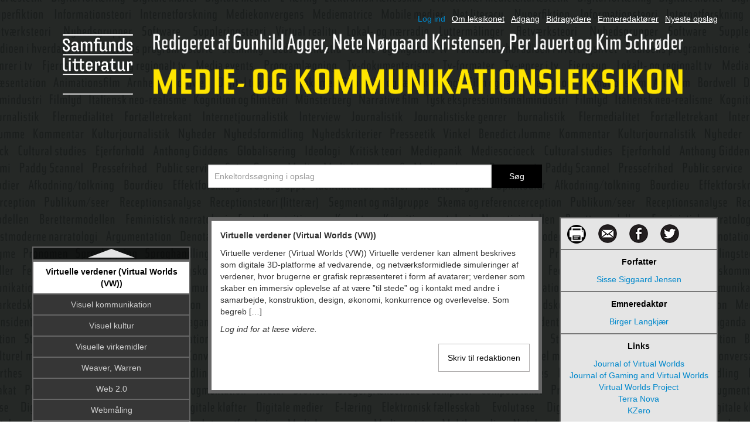

--- FILE ---
content_type: text/html; charset=UTF-8
request_url: https://medieogkommunikationsleksikon.dk/virtuelle-verdener-virtual-worlds-vw/
body_size: 22835
content:
<!DOCTYPE html>
<html lang="da">
<head><style>img.lazy{min-height:1px}</style><link href="https://medieogkommunikationsleksikon.dk/wp-content/plugins/w3-total-cache/pub/js/lazyload.min.js" as="script">
    <meta http-equiv="Content-Type" content="text/html; charset=UTF-8" />
    <meta charset="utf-8">
    <!--<meta name="viewport" content="height=device-height, width=device-width, initial-scale=1.0, maximum-scale=1.6, user-scalable=no" />
	<meta name="apple-mobile-web-app-capable" content="yes"/>-->
    <meta name="viewport" content="user-scalable=no, initial-scale=1.0, maximum-scale=1.0, width=device-width" />
    <meta name="apple-mobile-web-app-capable" content="yes"/>
	<link rel="shortcut icon" href="https://medieogkommunikationsleksikon.dk/wp-content/themes/leksikon/favicon.ico" />
    <link rel="stylesheet" href="https://medieogkommunikationsleksikon.dk/wp-content/cache/minify/ee1b8.css" media="all" />

    <link rel="stylesheet" type="text/css" media="print" href="https://medieogkommunikationsleksikon.dk/wp-content/themes/leksikon/css/print.css" />
    <title>Virtuelle verdener (Virtual Worlds (VW)) - Medie- og kommunikationsleksikon</title>
    <!-- This script makes the HTML5 tags readable for IE -->
    <!--[if lt IE 9]> <script src="https://medieogkommunikationsleksikon.dk/wp-content/themes/leksikon/js/html5shiv.js"></script> <![endif]-->

    <meta name='robots' content='index, follow, max-image-preview:large, max-snippet:-1, max-video-preview:-1' />

	<!-- This site is optimized with the Yoast SEO plugin v26.7 - https://yoast.com/wordpress/plugins/seo/ -->
	<meta name="description" content="Samfundslitteraturs Medie- og kommunikationsleksikon er et uomgængeligt opslagsværk med mange artikler om centrale begreber, teorier, metoder og fænomener af forskere inden for medieteori, mediehistorie, organisationskommunikation, kommunikationsteori, fortælleteori, journalistik, diskursteori, digitale medier, mediesociologi, receptionsanalyse, visuel teori, lingvistik, radio, tv og film." />
	<link rel="canonical" href="https://medieogkommunikationsleksikon.dk/virtuelle-verdener-virtual-worlds-vw/" />
	<meta property="og:locale" content="da_DK" />
	<meta property="og:type" content="article" />
	<meta property="og:title" content="Virtuelle verdener (Virtual Worlds (VW)) - Medie- og kommunikationsleksikon" />
	<meta property="og:description" content="Samfundslitteraturs Medie- og kommunikationsleksikon er et uomgængeligt opslagsværk med mange artikler om centrale begreber, teorier, metoder og fænomener af forskere inden for medieteori, mediehistorie, organisationskommunikation, kommunikationsteori, fortælleteori, journalistik, diskursteori, digitale medier, mediesociologi, receptionsanalyse, visuel teori, lingvistik, radio, tv og film." />
	<meta property="og:url" content="https://medieogkommunikationsleksikon.dk/virtuelle-verdener-virtual-worlds-vw/" />
	<meta property="og:site_name" content="Medie- og kommunikationsleksikon" />
	<meta property="article:published_time" content="2014-10-01T11:29:37+00:00" />
	<meta property="article:modified_time" content="2024-03-09T18:09:06+00:00" />
	<meta name="author" content="SL Fonden" />
	<meta name="twitter:label1" content="Skrevet af" />
	<meta name="twitter:data1" content="SL Fonden" />
	<meta name="twitter:label2" content="Estimeret læsetid" />
	<meta name="twitter:data2" content="8 minutter" />
	<script type="application/ld+json" class="yoast-schema-graph">{"@context":"https://schema.org","@graph":[{"@type":"Article","@id":"https://medieogkommunikationsleksikon.dk/virtuelle-verdener-virtual-worlds-vw/#article","isPartOf":{"@id":"https://medieogkommunikationsleksikon.dk/virtuelle-verdener-virtual-worlds-vw/"},"author":{"name":"SL Fonden","@id":"https://medieogkommunikationsleksikon.dk/#/schema/person/c62c1cf26f9db7c2834bdb1e661d4ca9"},"headline":"Virtuelle verdener (Virtual Worlds (VW))","datePublished":"2014-10-01T11:29:37+00:00","dateModified":"2024-03-09T18:09:06+00:00","mainEntityOfPage":{"@id":"https://medieogkommunikationsleksikon.dk/virtuelle-verdener-virtual-worlds-vw/"},"wordCount":1475,"articleSection":["Uncategorized"],"inLanguage":"da-DK"},{"@type":"WebPage","@id":"https://medieogkommunikationsleksikon.dk/virtuelle-verdener-virtual-worlds-vw/","url":"https://medieogkommunikationsleksikon.dk/virtuelle-verdener-virtual-worlds-vw/","name":"Virtuelle verdener (Virtual Worlds (VW)) - Medie- og kommunikationsleksikon","isPartOf":{"@id":"https://medieogkommunikationsleksikon.dk/#website"},"datePublished":"2014-10-01T11:29:37+00:00","dateModified":"2024-03-09T18:09:06+00:00","author":{"@id":"https://medieogkommunikationsleksikon.dk/#/schema/person/c62c1cf26f9db7c2834bdb1e661d4ca9"},"description":"Samfundslitteraturs Medie- og kommunikationsleksikon er et uomgængeligt opslagsværk med mange artikler om centrale begreber, teorier, metoder og fænomener af forskere inden for medieteori, mediehistorie, organisationskommunikation, kommunikationsteori, fortælleteori, journalistik, diskursteori, digitale medier, mediesociologi, receptionsanalyse, visuel teori, lingvistik, radio, tv og film.","breadcrumb":{"@id":"https://medieogkommunikationsleksikon.dk/virtuelle-verdener-virtual-worlds-vw/#breadcrumb"},"inLanguage":"da-DK","potentialAction":[{"@type":"ReadAction","target":["https://medieogkommunikationsleksikon.dk/virtuelle-verdener-virtual-worlds-vw/"]}]},{"@type":"BreadcrumbList","@id":"https://medieogkommunikationsleksikon.dk/virtuelle-verdener-virtual-worlds-vw/#breadcrumb","itemListElement":[{"@type":"ListItem","position":1,"name":"Hjem","item":"https://medieogkommunikationsleksikon.dk/"},{"@type":"ListItem","position":2,"name":"Virtuelle verdener (Virtual Worlds (VW))"}]},{"@type":"WebSite","@id":"https://medieogkommunikationsleksikon.dk/#website","url":"https://medieogkommunikationsleksikon.dk/","name":"Medie- og kommunikationsleksikon","description":"Leksikon","potentialAction":[{"@type":"SearchAction","target":{"@type":"EntryPoint","urlTemplate":"https://medieogkommunikationsleksikon.dk/?s={search_term_string}"},"query-input":{"@type":"PropertyValueSpecification","valueRequired":true,"valueName":"search_term_string"}}],"inLanguage":"da-DK"},{"@type":"Person","@id":"https://medieogkommunikationsleksikon.dk/#/schema/person/c62c1cf26f9db7c2834bdb1e661d4ca9","name":"SL Fonden","image":{"@type":"ImageObject","inLanguage":"da-DK","@id":"https://medieogkommunikationsleksikon.dk/#/schema/person/image/","url":"https://secure.gravatar.com/avatar/372a27be377c5f3b967051f1e9226c78f11c0c0219a2e165dc92d65a068d39e9?s=96&d=mm&r=g","contentUrl":"https://secure.gravatar.com/avatar/372a27be377c5f3b967051f1e9226c78f11c0c0219a2e165dc92d65a068d39e9?s=96&d=mm&r=g","caption":"SL Fonden"},"url":"https://medieogkommunikationsleksikon.dk/author/slfonden/"}]}</script>
	<!-- / Yoast SEO plugin. -->


<link rel='dns-prefetch' href='//code.jquery.com' />
<link rel="alternate" title="oEmbed (JSON)" type="application/json+oembed" href="https://medieogkommunikationsleksikon.dk/wp-json/oembed/1.0/embed?url=https%3A%2F%2Fmedieogkommunikationsleksikon.dk%2Fvirtuelle-verdener-virtual-worlds-vw%2F" />
<link rel="alternate" title="oEmbed (XML)" type="text/xml+oembed" href="https://medieogkommunikationsleksikon.dk/wp-json/oembed/1.0/embed?url=https%3A%2F%2Fmedieogkommunikationsleksikon.dk%2Fvirtuelle-verdener-virtual-worlds-vw%2F&#038;format=xml" />
<style id='wp-img-auto-sizes-contain-inline-css' type='text/css'>
img:is([sizes=auto i],[sizes^="auto," i]){contain-intrinsic-size:3000px 1500px}
/*# sourceURL=wp-img-auto-sizes-contain-inline-css */
</style>
<style id='wp-emoji-styles-inline-css' type='text/css'>

	img.wp-smiley, img.emoji {
		display: inline !important;
		border: none !important;
		box-shadow: none !important;
		height: 1em !important;
		width: 1em !important;
		margin: 0 0.07em !important;
		vertical-align: -0.1em !important;
		background: none !important;
		padding: 0 !important;
	}
/*# sourceURL=wp-emoji-styles-inline-css */
</style>
<style id='wp-block-library-inline-css' type='text/css'>
:root{--wp-block-synced-color:#7a00df;--wp-block-synced-color--rgb:122,0,223;--wp-bound-block-color:var(--wp-block-synced-color);--wp-editor-canvas-background:#ddd;--wp-admin-theme-color:#007cba;--wp-admin-theme-color--rgb:0,124,186;--wp-admin-theme-color-darker-10:#006ba1;--wp-admin-theme-color-darker-10--rgb:0,107,160.5;--wp-admin-theme-color-darker-20:#005a87;--wp-admin-theme-color-darker-20--rgb:0,90,135;--wp-admin-border-width-focus:2px}@media (min-resolution:192dpi){:root{--wp-admin-border-width-focus:1.5px}}.wp-element-button{cursor:pointer}:root .has-very-light-gray-background-color{background-color:#eee}:root .has-very-dark-gray-background-color{background-color:#313131}:root .has-very-light-gray-color{color:#eee}:root .has-very-dark-gray-color{color:#313131}:root .has-vivid-green-cyan-to-vivid-cyan-blue-gradient-background{background:linear-gradient(135deg,#00d084,#0693e3)}:root .has-purple-crush-gradient-background{background:linear-gradient(135deg,#34e2e4,#4721fb 50%,#ab1dfe)}:root .has-hazy-dawn-gradient-background{background:linear-gradient(135deg,#faaca8,#dad0ec)}:root .has-subdued-olive-gradient-background{background:linear-gradient(135deg,#fafae1,#67a671)}:root .has-atomic-cream-gradient-background{background:linear-gradient(135deg,#fdd79a,#004a59)}:root .has-nightshade-gradient-background{background:linear-gradient(135deg,#330968,#31cdcf)}:root .has-midnight-gradient-background{background:linear-gradient(135deg,#020381,#2874fc)}:root{--wp--preset--font-size--normal:16px;--wp--preset--font-size--huge:42px}.has-regular-font-size{font-size:1em}.has-larger-font-size{font-size:2.625em}.has-normal-font-size{font-size:var(--wp--preset--font-size--normal)}.has-huge-font-size{font-size:var(--wp--preset--font-size--huge)}.has-text-align-center{text-align:center}.has-text-align-left{text-align:left}.has-text-align-right{text-align:right}.has-fit-text{white-space:nowrap!important}#end-resizable-editor-section{display:none}.aligncenter{clear:both}.items-justified-left{justify-content:flex-start}.items-justified-center{justify-content:center}.items-justified-right{justify-content:flex-end}.items-justified-space-between{justify-content:space-between}.screen-reader-text{border:0;clip-path:inset(50%);height:1px;margin:-1px;overflow:hidden;padding:0;position:absolute;width:1px;word-wrap:normal!important}.screen-reader-text:focus{background-color:#ddd;clip-path:none;color:#444;display:block;font-size:1em;height:auto;left:5px;line-height:normal;padding:15px 23px 14px;text-decoration:none;top:5px;width:auto;z-index:100000}html :where(.has-border-color){border-style:solid}html :where([style*=border-top-color]){border-top-style:solid}html :where([style*=border-right-color]){border-right-style:solid}html :where([style*=border-bottom-color]){border-bottom-style:solid}html :where([style*=border-left-color]){border-left-style:solid}html :where([style*=border-width]){border-style:solid}html :where([style*=border-top-width]){border-top-style:solid}html :where([style*=border-right-width]){border-right-style:solid}html :where([style*=border-bottom-width]){border-bottom-style:solid}html :where([style*=border-left-width]){border-left-style:solid}html :where(img[class*=wp-image-]){height:auto;max-width:100%}:where(figure){margin:0 0 1em}html :where(.is-position-sticky){--wp-admin--admin-bar--position-offset:var(--wp-admin--admin-bar--height,0px)}@media screen and (max-width:600px){html :where(.is-position-sticky){--wp-admin--admin-bar--position-offset:0px}}

/*# sourceURL=wp-block-library-inline-css */
</style><style id='global-styles-inline-css' type='text/css'>
:root{--wp--preset--aspect-ratio--square: 1;--wp--preset--aspect-ratio--4-3: 4/3;--wp--preset--aspect-ratio--3-4: 3/4;--wp--preset--aspect-ratio--3-2: 3/2;--wp--preset--aspect-ratio--2-3: 2/3;--wp--preset--aspect-ratio--16-9: 16/9;--wp--preset--aspect-ratio--9-16: 9/16;--wp--preset--color--black: #000000;--wp--preset--color--cyan-bluish-gray: #abb8c3;--wp--preset--color--white: #ffffff;--wp--preset--color--pale-pink: #f78da7;--wp--preset--color--vivid-red: #cf2e2e;--wp--preset--color--luminous-vivid-orange: #ff6900;--wp--preset--color--luminous-vivid-amber: #fcb900;--wp--preset--color--light-green-cyan: #7bdcb5;--wp--preset--color--vivid-green-cyan: #00d084;--wp--preset--color--pale-cyan-blue: #8ed1fc;--wp--preset--color--vivid-cyan-blue: #0693e3;--wp--preset--color--vivid-purple: #9b51e0;--wp--preset--gradient--vivid-cyan-blue-to-vivid-purple: linear-gradient(135deg,rgb(6,147,227) 0%,rgb(155,81,224) 100%);--wp--preset--gradient--light-green-cyan-to-vivid-green-cyan: linear-gradient(135deg,rgb(122,220,180) 0%,rgb(0,208,130) 100%);--wp--preset--gradient--luminous-vivid-amber-to-luminous-vivid-orange: linear-gradient(135deg,rgb(252,185,0) 0%,rgb(255,105,0) 100%);--wp--preset--gradient--luminous-vivid-orange-to-vivid-red: linear-gradient(135deg,rgb(255,105,0) 0%,rgb(207,46,46) 100%);--wp--preset--gradient--very-light-gray-to-cyan-bluish-gray: linear-gradient(135deg,rgb(238,238,238) 0%,rgb(169,184,195) 100%);--wp--preset--gradient--cool-to-warm-spectrum: linear-gradient(135deg,rgb(74,234,220) 0%,rgb(151,120,209) 20%,rgb(207,42,186) 40%,rgb(238,44,130) 60%,rgb(251,105,98) 80%,rgb(254,248,76) 100%);--wp--preset--gradient--blush-light-purple: linear-gradient(135deg,rgb(255,206,236) 0%,rgb(152,150,240) 100%);--wp--preset--gradient--blush-bordeaux: linear-gradient(135deg,rgb(254,205,165) 0%,rgb(254,45,45) 50%,rgb(107,0,62) 100%);--wp--preset--gradient--luminous-dusk: linear-gradient(135deg,rgb(255,203,112) 0%,rgb(199,81,192) 50%,rgb(65,88,208) 100%);--wp--preset--gradient--pale-ocean: linear-gradient(135deg,rgb(255,245,203) 0%,rgb(182,227,212) 50%,rgb(51,167,181) 100%);--wp--preset--gradient--electric-grass: linear-gradient(135deg,rgb(202,248,128) 0%,rgb(113,206,126) 100%);--wp--preset--gradient--midnight: linear-gradient(135deg,rgb(2,3,129) 0%,rgb(40,116,252) 100%);--wp--preset--font-size--small: 13px;--wp--preset--font-size--medium: 20px;--wp--preset--font-size--large: 36px;--wp--preset--font-size--x-large: 42px;--wp--preset--spacing--20: 0.44rem;--wp--preset--spacing--30: 0.67rem;--wp--preset--spacing--40: 1rem;--wp--preset--spacing--50: 1.5rem;--wp--preset--spacing--60: 2.25rem;--wp--preset--spacing--70: 3.38rem;--wp--preset--spacing--80: 5.06rem;--wp--preset--shadow--natural: 6px 6px 9px rgba(0, 0, 0, 0.2);--wp--preset--shadow--deep: 12px 12px 50px rgba(0, 0, 0, 0.4);--wp--preset--shadow--sharp: 6px 6px 0px rgba(0, 0, 0, 0.2);--wp--preset--shadow--outlined: 6px 6px 0px -3px rgb(255, 255, 255), 6px 6px rgb(0, 0, 0);--wp--preset--shadow--crisp: 6px 6px 0px rgb(0, 0, 0);}:where(.is-layout-flex){gap: 0.5em;}:where(.is-layout-grid){gap: 0.5em;}body .is-layout-flex{display: flex;}.is-layout-flex{flex-wrap: wrap;align-items: center;}.is-layout-flex > :is(*, div){margin: 0;}body .is-layout-grid{display: grid;}.is-layout-grid > :is(*, div){margin: 0;}:where(.wp-block-columns.is-layout-flex){gap: 2em;}:where(.wp-block-columns.is-layout-grid){gap: 2em;}:where(.wp-block-post-template.is-layout-flex){gap: 1.25em;}:where(.wp-block-post-template.is-layout-grid){gap: 1.25em;}.has-black-color{color: var(--wp--preset--color--black) !important;}.has-cyan-bluish-gray-color{color: var(--wp--preset--color--cyan-bluish-gray) !important;}.has-white-color{color: var(--wp--preset--color--white) !important;}.has-pale-pink-color{color: var(--wp--preset--color--pale-pink) !important;}.has-vivid-red-color{color: var(--wp--preset--color--vivid-red) !important;}.has-luminous-vivid-orange-color{color: var(--wp--preset--color--luminous-vivid-orange) !important;}.has-luminous-vivid-amber-color{color: var(--wp--preset--color--luminous-vivid-amber) !important;}.has-light-green-cyan-color{color: var(--wp--preset--color--light-green-cyan) !important;}.has-vivid-green-cyan-color{color: var(--wp--preset--color--vivid-green-cyan) !important;}.has-pale-cyan-blue-color{color: var(--wp--preset--color--pale-cyan-blue) !important;}.has-vivid-cyan-blue-color{color: var(--wp--preset--color--vivid-cyan-blue) !important;}.has-vivid-purple-color{color: var(--wp--preset--color--vivid-purple) !important;}.has-black-background-color{background-color: var(--wp--preset--color--black) !important;}.has-cyan-bluish-gray-background-color{background-color: var(--wp--preset--color--cyan-bluish-gray) !important;}.has-white-background-color{background-color: var(--wp--preset--color--white) !important;}.has-pale-pink-background-color{background-color: var(--wp--preset--color--pale-pink) !important;}.has-vivid-red-background-color{background-color: var(--wp--preset--color--vivid-red) !important;}.has-luminous-vivid-orange-background-color{background-color: var(--wp--preset--color--luminous-vivid-orange) !important;}.has-luminous-vivid-amber-background-color{background-color: var(--wp--preset--color--luminous-vivid-amber) !important;}.has-light-green-cyan-background-color{background-color: var(--wp--preset--color--light-green-cyan) !important;}.has-vivid-green-cyan-background-color{background-color: var(--wp--preset--color--vivid-green-cyan) !important;}.has-pale-cyan-blue-background-color{background-color: var(--wp--preset--color--pale-cyan-blue) !important;}.has-vivid-cyan-blue-background-color{background-color: var(--wp--preset--color--vivid-cyan-blue) !important;}.has-vivid-purple-background-color{background-color: var(--wp--preset--color--vivid-purple) !important;}.has-black-border-color{border-color: var(--wp--preset--color--black) !important;}.has-cyan-bluish-gray-border-color{border-color: var(--wp--preset--color--cyan-bluish-gray) !important;}.has-white-border-color{border-color: var(--wp--preset--color--white) !important;}.has-pale-pink-border-color{border-color: var(--wp--preset--color--pale-pink) !important;}.has-vivid-red-border-color{border-color: var(--wp--preset--color--vivid-red) !important;}.has-luminous-vivid-orange-border-color{border-color: var(--wp--preset--color--luminous-vivid-orange) !important;}.has-luminous-vivid-amber-border-color{border-color: var(--wp--preset--color--luminous-vivid-amber) !important;}.has-light-green-cyan-border-color{border-color: var(--wp--preset--color--light-green-cyan) !important;}.has-vivid-green-cyan-border-color{border-color: var(--wp--preset--color--vivid-green-cyan) !important;}.has-pale-cyan-blue-border-color{border-color: var(--wp--preset--color--pale-cyan-blue) !important;}.has-vivid-cyan-blue-border-color{border-color: var(--wp--preset--color--vivid-cyan-blue) !important;}.has-vivid-purple-border-color{border-color: var(--wp--preset--color--vivid-purple) !important;}.has-vivid-cyan-blue-to-vivid-purple-gradient-background{background: var(--wp--preset--gradient--vivid-cyan-blue-to-vivid-purple) !important;}.has-light-green-cyan-to-vivid-green-cyan-gradient-background{background: var(--wp--preset--gradient--light-green-cyan-to-vivid-green-cyan) !important;}.has-luminous-vivid-amber-to-luminous-vivid-orange-gradient-background{background: var(--wp--preset--gradient--luminous-vivid-amber-to-luminous-vivid-orange) !important;}.has-luminous-vivid-orange-to-vivid-red-gradient-background{background: var(--wp--preset--gradient--luminous-vivid-orange-to-vivid-red) !important;}.has-very-light-gray-to-cyan-bluish-gray-gradient-background{background: var(--wp--preset--gradient--very-light-gray-to-cyan-bluish-gray) !important;}.has-cool-to-warm-spectrum-gradient-background{background: var(--wp--preset--gradient--cool-to-warm-spectrum) !important;}.has-blush-light-purple-gradient-background{background: var(--wp--preset--gradient--blush-light-purple) !important;}.has-blush-bordeaux-gradient-background{background: var(--wp--preset--gradient--blush-bordeaux) !important;}.has-luminous-dusk-gradient-background{background: var(--wp--preset--gradient--luminous-dusk) !important;}.has-pale-ocean-gradient-background{background: var(--wp--preset--gradient--pale-ocean) !important;}.has-electric-grass-gradient-background{background: var(--wp--preset--gradient--electric-grass) !important;}.has-midnight-gradient-background{background: var(--wp--preset--gradient--midnight) !important;}.has-small-font-size{font-size: var(--wp--preset--font-size--small) !important;}.has-medium-font-size{font-size: var(--wp--preset--font-size--medium) !important;}.has-large-font-size{font-size: var(--wp--preset--font-size--large) !important;}.has-x-large-font-size{font-size: var(--wp--preset--font-size--x-large) !important;}
/*# sourceURL=global-styles-inline-css */
</style>

<style id='classic-theme-styles-inline-css' type='text/css'>
/*! This file is auto-generated */
.wp-block-button__link{color:#fff;background-color:#32373c;border-radius:9999px;box-shadow:none;text-decoration:none;padding:calc(.667em + 2px) calc(1.333em + 2px);font-size:1.125em}.wp-block-file__button{background:#32373c;color:#fff;text-decoration:none}
/*# sourceURL=/wp-includes/css/classic-themes.min.css */
</style>
<link rel="stylesheet" href="https://medieogkommunikationsleksikon.dk/wp-content/cache/minify/f6b6a.css" media="all" />





<script src="https://medieogkommunikationsleksikon.dk/wp-content/cache/minify/88faa.js"></script>








<link rel="https://api.w.org/" href="https://medieogkommunikationsleksikon.dk/wp-json/" /><link rel="alternate" title="JSON" type="application/json" href="https://medieogkommunikationsleksikon.dk/wp-json/wp/v2/posts/6057" /><link rel="EditURI" type="application/rsd+xml" title="RSD" href="https://medieogkommunikationsleksikon.dk/xmlrpc.php?rsd" />
<link rel='shortlink' href='https://medieogkommunikationsleksikon.dk/?p=6057' />
<!-- Stream WordPress user activity plugin v4.1.1 -->
<script>
  (function(i,s,o,g,r,a,m){i['GoogleAnalyticsObject']=r;i[r]=i[r]||function(){
  (i[r].q=i[r].q||[]).push(arguments)},i[r].l=1*new Date();a=s.createElement(o),
  m=s.getElementsByTagName(o)[0];a.async=1;a.src=g;m.parentNode.insertBefore(a,m)
  })(window,document,'script','//www.google-analytics.com/analytics.js','ga');

  ga('create', 'UA-41270120-1', 'medieogkommunikationsleksikon.dk');
  ga('send', 'pageview');

</script>
</head>
<body data-rsssl=1 class="wp-singular post-template-default single single-post postid-6057 single-format-standard wp-theme-leksikon lazy" style="" data-bg="https://medieogkommunikationsleksikon.dk/wp-content/uploads/2013/05/Logo_baggrund_nysort.png">

<!--<div class="menu-menu-1-container"><ul id="menu-menu-1" class="menu"><li id="menu-item-6174" class="first-menu-item menu-item menu-item-type-custom menu-item-object-custom menu-item-home menu-item-6174"><a href="https://medieogkommunikationsleksikon.dk/">Forside</a></li>
<li id="menu-item-6175" class="menu-item menu-item-type-post_type menu-item-object-page menu-item-6175"><a href="https://medieogkommunikationsleksikon.dk/forfattere/">Bidragydere</a></li>
<li id="menu-item-6176" class="menu-item menu-item-type-post_type menu-item-object-page menu-item-6176"><a href="https://medieogkommunikationsleksikon.dk/kontakt/">Om leksikonet</a></li>
<li id="menu-item-7499" class="menu-item menu-item-type-post_type menu-item-object-page menu-item-7499"><a href="https://medieogkommunikationsleksikon.dk/nyeste-opslag/">Nyeste opslag</a></li>
<li id="menu-item-6179" class="last-menu-item menu-item menu-item-type-post_type menu-item-object-page menu-item-6179"><a href="https://medieogkommunikationsleksikon.dk/institutionslicens/">Adgang</a></li>
</ul></div>-->

<div class="container clearfix">

	<div class="page-header">
		<div class="navbar visible-phone">
		  <div class="navbar-inner">
		    <div class="container">

		      <!-- .btn-navbar is used as the toggle for collapsed navbar content -->
		      <a class="btn btn-navbar" data-toggle="collapse" data-target=".nav-collapse">
		        <span class="icon-bar"></span>
		        <span class="icon-bar"></span>
		        <span class="icon-bar"></span>
		      </a>

		      <!-- Be sure to leave the brand out there if you want it shown -->
		 	  <a class="brand" href="#">Menu</a>
		      <!-- Everything you want hidden at 940px or less, place within here -->
		      <div class="nav-collapse collapse">
		        <ul class="nav">
		        												<li id='log-in-mobile'><a>Log ind</a></li>					  	<li><a href="https://medieogkommunikationsleksikon.dk/kontakt/">Om leksikonet</a></li>
					  	<li><a href="https://medieogkommunikationsleksikon.dk/institutionslicens/">Adgang</a></li>
					  	<li><a href="https://medieogkommunikationsleksikon.dk/forfattere/">Bidragydere</a></li>
					  	<li><a href="https://medieogkommunikationsleksikon.dk/topiceditors/">Emneredaktører</a></li>
					  	<li><a href="https://medieogkommunikationsleksikon.dk/nyeste-opslag/">Nyeste opslag</a></li>
                </ul>
		      </div>

		    </div>
		  </div>
		</div>
		<div class="logout hidden-phone">
									<a id='log-in'/>Log ind</a>			<a class="contact-link" href="https://medieogkommunikationsleksikon.dk/kontakt/">Om leksikonet</a>
			<a class="contact-link" href="https://medieogkommunikationsleksikon.dk/institutionslicens/">Adgang</a>
            <a class="contact-link" href="https://medieogkommunikationsleksikon.dk/forfattere/">Bidragydere</a>
			<a class="contact-link" href="https://medieogkommunikationsleksikon.dk/topiceditors/">Emneredaktører</a>
			<a class="contact-link" href="https://medieogkommunikationsleksikon.dk/nyeste-opslag/">Nyeste opslag</a>
		</div>

		<div class="logo row-fluid left">
			<div id="logo-container">
				<a class="small_logo" href="https://medieogkommunikationsleksikon.dk"><img class="lazy" src="data:image/svg+xml,%3Csvg%20xmlns='http://www.w3.org/2000/svg'%20viewBox='0%200%201%201'%3E%3C/svg%3E" data-src="https://medieogkommunikationsleksikon.dk/wp-content/uploads/2019/02/SL_logo_hvidtekst_png_S.png" alt="Logo" /></a>
				<a href="https://medieogkommunikationsleksikon.dk"><img class="lazy" src="data:image/svg+xml,%3Csvg%20xmlns='http://www.w3.org/2000/svg'%20viewBox='0%200%201%201'%3E%3C/svg%3E" data-src="https://medieogkommunikationsleksikon.dk/wp-content/uploads/2019/02/M-og-K-banner-1200-·-185-FEB-2019-1.png" alt="Logo" /></a>
			</div>
            		</div>

		<div class="row-fluid authors">
			<div class="contact span9 offset3">
                <!--<i>Red.
                    <a href="https://medieogkommunikationsleksikon.dk/forfattere/">Søren Kolstrup</a>, <a href="https://medieogkommunikationsleksikon.dk/forfattere/">Gunhild Agger</a>, <a href="https://medieogkommunikationsleksikon.dk/forfattere/">Per Jauert</a> og <a href="https://medieogkommunikationsleksikon.dk/forfattere/">Kim Schrøder</a>            	</i>-->
			</div>
		</div>
		<div class="row-fluid authors">
			<div class="contact span9 offset3">
                <!--<i>Red.
                    <h1></h1><a href="https://medieogkommunikationsleksikon.dk/topiceditors/"></a>            	</i>-->
			</div>
		</div>
		<div class="row-fluid">
			<div class="main-search">
				<form class="form-search span6 offset3"  action="https://medieogkommunikationsleksikon.dk/">
					<div id="search-notification">Tast venligst mindst tre bogstaver <span>*</span></div>
					<input type="text" name="s" placeholder="Enkeltordssøgning i opslag" value="" /><input type="submit" class="btn" value="Søg" />
				</form>
			</div>
		</div>

	</div>


<div class="row-fluid">
    <div class="span3 articles">
        <!--Sidebar content-->
        <div class="relative-wrapper">
    <div class="articles_container_wrapper">
        <span class="opad"></span>
        <div class="articles_container">
            <ul class="articles_list">

                                        <li class="article_entry">
                            <a href="?p=5186" class="article_name">Adaption og genindspilning (remake)</a>
                        </li>
                                            <li class="article_entry">
                            <a href="?p=1163" class="article_name">Adaptive features</a>
                        </li>
                                            <li class="article_entry">
                            <a href="?p=7393" class="article_name">Affekt</a>
                        </li>
                                            <li class="article_entry">
                            <a href="?p=9112" class="article_name">Affordance</a>
                        </li>
                                            <li class="article_entry">
                            <a href="?p=1167" class="article_name">Afkodning</a>
                        </li>
                                            <li class="article_entry">
                            <a href="?p=1170" class="article_name">Afsender</a>
                        </li>
                                            <li class="article_entry">
                            <a href="?p=1173" class="article_name">Aktantmodellen</a>
                        </li>
                                            <li class="article_entry">
                            <a href="?p=11027" class="article_name">Aktivisme og sociale bevægelser</a>
                        </li>
                                            <li class="article_entry">
                            <a href="?p=1175" class="article_name">Algoritme</a>
                        </li>
                                            <li class="article_entry">
                            <a href="?p=9430" class="article_name">Alternative nyhedsmedier</a>
                        </li>
                                            <li class="article_entry">
                            <a href="?p=10885" class="article_name">Alternative organisationsformer</a>
                        </li>
                                            <li class="article_entry">
                            <a href="?p=1177" class="article_name">Amsterdam School of Communication Research</a>
                        </li>
                                            <li class="article_entry">
                            <a href="?p=1179" class="article_name">Analytisk journalistik</a>
                        </li>
                                            <li class="article_entry">
                            <a href="?p=1213" class="article_name">Anderson, Benedict</a>
                        </li>
                                            <li class="article_entry">
                            <a href="?p=1181" class="article_name">Animationsfilm</a>
                        </li>
                                            <li class="article_entry">
                            <a href="?p=1183" class="article_name">Annenberg School for Communication</a>
                        </li>
                                            <li class="article_entry">
                            <a href="?p=7908" class="article_name">App/Applikation</a>
                        </li>
                                            <li class="article_entry">
                            <a href="?p=1185" class="article_name">Argumentation</a>
                        </li>
                                            <li class="article_entry">
                            <a href="?p=1187" class="article_name">Arnheim, Rudolf</a>
                        </li>
                                            <li class="article_entry">
                            <a href="?p=8464" class="article_name">Artfilm</a>
                        </li>
                                            <li class="article_entry">
                            <a href="?p=1189" class="article_name">Artikulation</a>
                        </li>
                                            <li class="article_entry">
                            <a href="?p=1191" class="article_name">Augmentation</a>
                        </li>
                                            <li class="article_entry">
                            <a href="?p=1193" class="article_name">Austin, John Langshaw</a>
                        </li>
                                            <li class="article_entry">
                            <a href="?p=1195" class="article_name">Auteurteori</a>
                        </li>
                                            <li class="article_entry">
                            <a href="?p=8542" class="article_name">Automatiseret indhold</a>
                        </li>
                                            <li class="article_entry">
                            <a href="?p=1197" class="article_name">Autonom agent</a>
                        </li>
                                            <li class="article_entry">
                            <a href="?p=1199" class="article_name">Avatar</a>
                        </li>
                                            <li class="article_entry">
                            <a href="?p=1201" class="article_name">Avis</a>
                        </li>
                                            <li class="article_entry">
                            <a href="?p=1203" class="article_name">Bakhtin, Mikhail Mikhailovitj</a>
                        </li>
                                            <li class="article_entry">
                            <a href="?p=1205" class="article_name">Barthes, Roland</a>
                        </li>
                                            <li class="article_entry">
                            <a href="?p=1207" class="article_name">Bazin, André</a>
                        </li>
                                            <li class="article_entry">
                            <a href="?p=1209" class="article_name">Beck, Ulrich</a>
                        </li>
                                            <li class="article_entry">
                            <a href="?p=1211" class="article_name">Begribelighed</a>
                        </li>
                                            <li class="article_entry">
                            <a href="?p=1216" class="article_name">Berettermodellen</a>
                        </li>
                                            <li class="article_entry">
                            <a href="?p=1218" class="article_name">Bernays, Edward Louis</a>
                        </li>
                                            <li class="article_entry">
                            <a href="?p=1220" class="article_name">Berners-Lee, Tim</a>
                        </li>
                                            <li class="article_entry">
                            <a href="?p=7629" class="article_name">Bestseller</a>
                        </li>
                                            <li class="article_entry">
                            <a href="?p=9852" class="article_name">Bias</a>
                        </li>
                                            <li class="article_entry">
                            <a href="?p=1224" class="article_name">Bias: Historisk perspektiv</a>
                        </li>
                                            <li class="article_entry">
                            <a href="?p=1222" class="article_name">Bias: Medieteoretisk perspektiv</a>
                        </li>
                                            <li class="article_entry">
                            <a href="?p=1226" class="article_name">Billedbetydning</a>
                        </li>
                                            <li class="article_entry">
                            <a href="?p=1228" class="article_name">Billede</a>
                        </li>
                                            <li class="article_entry">
                            <a href="?p=1230" class="article_name">Billeder, digitale</a>
                        </li>
                                            <li class="article_entry">
                            <a href="?p=1232" class="article_name">Billedets komposition</a>
                        </li>
                                            <li class="article_entry">
                            <a href="?p=1234" class="article_name">Billedets socialhistorie</a>
                        </li>
                                            <li class="article_entry">
                            <a href="?p=1236" class="article_name">Billedkonstruktion og betydning</a>
                        </li>
                                            <li class="article_entry">
                            <a href="?p=1238" class="article_name">Billedmangfoldiggørelse</a>
                        </li>
                                            <li class="article_entry">
                            <a href="?p=1240" class="article_name">Binære alfabet, det</a>
                        </li>
                                            <li class="article_entry">
                            <a href="?p=9478" class="article_name">Blockbuster</a>
                        </li>
                                            <li class="article_entry">
                            <a href="?p=1242" class="article_name">Blog – mikroblogging</a>
                        </li>
                                            <li class="article_entry">
                            <a href="?p=7643" class="article_name">Bogens historie</a>
                        </li>
                                            <li class="article_entry">
                            <a href="?p=1244" class="article_name">Bolter, Jay David</a>
                        </li>
                                            <li class="article_entry">
                            <a href="?p=1246" class="article_name">Bordwell, David Jay</a>
                        </li>
                                            <li class="article_entry">
                            <a href="?p=1249" class="article_name">Borgerjournalistik</a>
                        </li>
                                            <li class="article_entry">
                            <a href="?p=1251" class="article_name">Bourdieu, Pierre</a>
                        </li>
                                            <li class="article_entry">
                            <a href="?p=1253" class="article_name">Branding</a>
                        </li>
                                            <li class="article_entry">
                            <a href="?p=1255" class="article_name">Browser</a>
                        </li>
                                            <li class="article_entry">
                            <a href="?p=1257" class="article_name">Bruger</a>
                        </li>
                                            <li class="article_entry">
                            <a href="?p=1259" class="article_name">Brugergrænseflade</a>
                        </li>
                                            <li class="article_entry">
                            <a href="?p=1261" class="article_name">Brugerskabt indhold</a>
                        </li>
                                            <li class="article_entry">
                            <a href="?p=1263" class="article_name">Budskab</a>
                        </li>
                                            <li class="article_entry">
                            <a href="?p=1265" class="article_name">Bush, Vannevar</a>
                        </li>
                                            <li class="article_entry">
                            <a href="?p=1267" class="article_name">Børne-tv</a>
                        </li>
                                            <li class="article_entry">
                            <a href="?p=1270" class="article_name">Børns reception</a>
                        </li>
                                            <li class="article_entry">
                            <a href="?p=7458" class="article_name">Carey, James W.</a>
                        </li>
                                            <li class="article_entry">
                            <a href="?p=1272" class="article_name">Carroll, Noël</a>
                        </li>
                                            <li class="article_entry">
                            <a href="?p=1274" class="article_name">Castells, Manuel</a>
                        </li>
                                            <li class="article_entry">
                            <a href="?p=8930" class="article_name">Casting</a>
                        </li>
                                            <li class="article_entry">
                            <a href="?p=8526" class="article_name">Celebrities</a>
                        </li>
                                            <li class="article_entry">
                            <a href="?p=1276" class="article_name">CERN</a>
                        </li>
                                            <li class="article_entry">
                            <a href="?p=7248" class="article_name">Chat</a>
                        </li>
                                            <li class="article_entry">
                            <a href="?p=1278" class="article_name">Civilsamfund</a>
                        </li>
                                            <li class="article_entry">
                            <a href="?p=1280" class="article_name">CNN-effekten</a>
                        </li>
                                            <li class="article_entry">
                            <a href="?p=7895" class="article_name">Columbia University’s Graduate School of Journalism</a>
                        </li>
                                            <li class="article_entry">
                            <a href="?p=1282" class="article_name">Computer</a>
                        </li>
                                            <li class="article_entry">
                            <a href="?p=8828" class="article_name">Computer-Supported Cooperative Work (CSCW)</a>
                        </li>
                                            <li class="article_entry">
                            <a href="?p=1286" class="article_name">Computermedieret kommunikation</a>
                        </li>
                                            <li class="article_entry">
                            <a href="?p=1288" class="article_name">Computersemiotik</a>
                        </li>
                                            <li class="article_entry">
                            <a href="?p=1290" class="article_name">Computerspil</a>
                        </li>
                                            <li class="article_entry">
                            <a href="?p=1292" class="article_name">Computerspildesign</a>
                        </li>
                                            <li class="article_entry">
                            <a href="?p=1294" class="article_name">Computerspilteori</a>
                        </li>
                                            <li class="article_entry">
                            <a href="?p=1296" class="article_name">Computerteorihistorie</a>
                        </li>
                                            <li class="article_entry">
                            <a href="?p=7436" class="article_name">Cookies</a>
                        </li>
                                            <li class="article_entry">
                            <a href="?p=11082" class="article_name">Corporate branding</a>
                        </li>
                                            <li class="article_entry">
                            <a href="?p=1298" class="article_name">Corporate communication</a>
                        </li>
                                            <li class="article_entry">
                            <a href="?p=7740" class="article_name">Corporate Social Responsibility</a>
                        </li>
                                            <li class="article_entry">
                            <a href="?p=7579" class="article_name">Counter-narrative/modhistorier</a>
                        </li>
                                            <li class="article_entry">
                            <a href="?p=8837" class="article_name">Crowdsourcing</a>
                        </li>
                                            <li class="article_entry">
                            <a href="?p=1300" class="article_name">Cultural studies</a>
                        </li>
                                            <li class="article_entry">
                            <a href="?p=1302" class="article_name">Cyberculture</a>
                        </li>
                                            <li class="article_entry">
                            <a href="?p=1304" class="article_name">Cyberspaceteori</a>
                        </li>
                                            <li class="article_entry">
                            <a href="?p=1306" class="article_name">Cyborg</a>
                        </li>
                                            <li class="article_entry">
                            <a href="?p=1308" class="article_name">DAB – Digital Audio Broadcasting</a>
                        </li>
                                            <li class="article_entry">
                            <a href="?p=7243" class="article_name">Dagbog som metode</a>
                        </li>
                                            <li class="article_entry">
                            <a href="?p=1310" class="article_name">Dagsorden</a>
                        </li>
                                            <li class="article_entry">
                            <a href="?p=9650" class="article_name">Dannelse</a>
                        </li>
                                            <li class="article_entry">
                            <a href="?p=1313" class="article_name">Database</a>
                        </li>
                                            <li class="article_entry">
                            <a href="?p=9752" class="article_name">Dataficering</a>
                        </li>
                                            <li class="article_entry">
                            <a href="?p=7695" class="article_name">Datalingvistik</a>
                        </li>
                                            <li class="article_entry">
                            <a href="?p=1315" class="article_name">De trykte mediers historiografi</a>
                        </li>
                                            <li class="article_entry">
                            <a href="?p=1317" class="article_name">Deltagerobservation</a>
                        </li>
                                            <li class="article_entry">
                            <a href="?p=1319" class="article_name">Deltagerroller</a>
                        </li>
                                            <li class="article_entry">
                            <a href="?p=1321" class="article_name">Denotation og konnotation</a>
                        </li>
                                            <li class="article_entry">
                            <a href="?p=8874" class="article_name">Design fiction</a>
                        </li>
                                            <li class="article_entry">
                            <a href="?p=10997" class="article_name">Designprincipper</a>
                        </li>
                                            <li class="article_entry">
                            <a href="?p=10900" class="article_name">Dialekt</a>
                        </li>
                                            <li class="article_entry">
                            <a href="?p=1323" class="article_name">Diegesis</a>
                        </li>
                                            <li class="article_entry">
                            <a href="?p=1325" class="article_name">Diffusionsteori</a>
                        </li>
                                            <li class="article_entry">
                            <a href="?p=1327" class="article_name">DIFO</a>
                        </li>
                                            <li class="article_entry">
                            <a href="?p=9654" class="article_name">Digital afkobling</a>
                        </li>
                                            <li class="article_entry">
                            <a href="?p=1329" class="article_name">Digital billedbehandling</a>
                        </li>
                                            <li class="article_entry">
                            <a href="?p=1331" class="article_name">Digital billeddannelse på film</a>
                        </li>
                                            <li class="article_entry">
                            <a href="?p=9732" class="article_name">Digital etnografi</a>
                        </li>
                                            <li class="article_entry">
                            <a href="?p=7757" class="article_name">Digital journalistik</a>
                        </li>
                                            <li class="article_entry">
                            <a href="?p=1333" class="article_name">Digital kultur</a>
                        </li>
                                            <li class="article_entry">
                            <a href="?p=1335" class="article_name">Digital kunst</a>
                        </li>
                                            <li class="article_entry">
                            <a href="?p=1337" class="article_name">Digital lyd</a>
                        </li>
                                            <li class="article_entry">
                            <a href="?p=1339" class="article_name">Digital musik</a>
                        </li>
                                            <li class="article_entry">
                            <a href="?p=1341" class="article_name">Digital teknologi i filmproduktion</a>
                        </li>
                                            <li class="article_entry">
                            <a href="?p=1343" class="article_name">Digital æstetik</a>
                        </li>
                                            <li class="article_entry">
                            <a href="?p=9359" class="article_name">Digitale dialoger</a>
                        </li>
                                            <li class="article_entry">
                            <a href="?p=1923" class="article_name">Digitale fortællinger, personlige</a>
                        </li>
                                            <li class="article_entry">
                            <a href="?p=1347" class="article_name">Digitale kløfter</a>
                        </li>
                                            <li class="article_entry">
                            <a href="?p=1349" class="article_name">Digitale medier</a>
                        </li>
                                            <li class="article_entry">
                            <a href="?p=1351" class="article_name">Digitale mediers diskursive og narrative rum</a>
                        </li>
                                            <li class="article_entry">
                            <a href="?p=1353" class="article_name">Digitale mediers kulturelle grammatik</a>
                        </li>
                                            <li class="article_entry">
                            <a href="?p=7793" class="article_name">Digitale metoder</a>
                        </li>
                                            <li class="article_entry">
                            <a href="?p=9027" class="article_name">Digitalisering</a>
                        </li>
                                            <li class="article_entry">
                            <a href="?p=11053" class="article_name">Digitalt demokrati</a>
                        </li>
                                            <li class="article_entry">
                            <a href="?p=1357" class="article_name">Diskursanalyse</a>
                        </li>
                                            <li class="article_entry">
                            <a href="?p=1359" class="article_name">Diskursbegrebet</a>
                        </li>
                                            <li class="article_entry">
                            <a href="?p=1361" class="article_name">Diskurspsykologi</a>
                        </li>
                                            <li class="article_entry">
                            <a href="?p=1363" class="article_name">Distribution</a>
                        </li>
                                            <li class="article_entry">
                            <a href="?p=10964" class="article_name">Distribution af film</a>
                        </li>
                                            <li class="article_entry">
                            <a href="?p=1367" class="article_name">Dobbelt artikulation</a>
                        </li>
                                            <li class="article_entry">
                            <a href="?p=8058" class="article_name">Dogme 95</a>
                        </li>
                                            <li class="article_entry">
                            <a href="?p=1369" class="article_name">Dokumentarfilm</a>
                        </li>
                                            <li class="article_entry">
                            <a href="?p=7320" class="article_name">Domesticering</a>
                        </li>
                                            <li class="article_entry">
                            <a href="?p=1372" class="article_name">DR TV</a>
                        </li>
                                            <li class="article_entry">
                            <a href="?p=1374" class="article_name">dr.dk’s historie</a>
                        </li>
                                            <li class="article_entry">
                            <a href="?p=9418" class="article_name">DR&#039;s programarkiv</a>
                        </li>
                                            <li class="article_entry">
                            <a href="?p=7970" class="article_name">E-bog</a>
                        </li>
                                            <li class="article_entry">
                            <a href="?p=1382" class="article_name">E-handel</a>
                        </li>
                                            <li class="article_entry">
                            <a href="?p=9365" class="article_name">E-mail</a>
                        </li>
                                            <li class="article_entry">
                            <a href="?p=1380" class="article_name">Effekt</a>
                        </li>
                                            <li class="article_entry">
                            <a href="?p=1378" class="article_name">Effektforskning</a>
                        </li>
                                            <li class="article_entry">
                            <a href="?p=1384" class="article_name">Ejerforhold – Medievirksomheder</a>
                        </li>
                                            <li class="article_entry">
                            <a href="?p=7056" class="article_name">Eksklusive informanter</a>
                        </li>
                                            <li class="article_entry">
                            <a href="?p=1386" class="article_name">Electronic Frontier Foundation (EFF)</a>
                        </li>
                                            <li class="article_entry">
                            <a href="?p=1395" class="article_name">Emergens</a>
                        </li>
                                            <li class="article_entry">
                            <a href="?p=9552" class="article_name">Emojis</a>
                        </li>
                                            <li class="article_entry">
                            <a href="?p=1397" class="article_name">Emotioner</a>
                        </li>
                                            <li class="article_entry">
                            <a href="?p=1399" class="article_name">Engelbart, Douglas C.</a>
                        </li>
                                            <li class="article_entry">
                            <a href="?p=1401" class="article_name">Erstatningsteori</a>
                        </li>
                                            <li class="article_entry">
                            <a href="?p=10019" class="article_name">Ethos</a>
                        </li>
                                            <li class="article_entry">
                            <a href="?p=1403" class="article_name">Etik i kommunikation</a>
                        </li>
                                            <li class="article_entry">
                            <a href="?p=1405" class="article_name">Etnometodologi</a>
                        </li>
                                            <li class="article_entry">
                            <a href="?p=1407" class="article_name">Eurovision</a>
                        </li>
                                            <li class="article_entry">
                            <a href="?p=7732" class="article_name">Evaluering af kommunikation</a>
                        </li>
                                            <li class="article_entry">
                            <a href="?p=1409" class="article_name">Evolutionær medieteori</a>
                        </li>
                                            <li class="article_entry">
                            <a href="?p=1411" class="article_name">Exaptation</a>
                        </li>
                                            <li class="article_entry">
                            <a href="?p=7396" class="article_name">Facebook</a>
                        </li>
                                            <li class="article_entry">
                            <a href="?p=1415" class="article_name">Faircloughs kritiske diskursanalyse</a>
                        </li>
                                            <li class="article_entry">
                            <a href="?p=8690" class="article_name">Fake news</a>
                        </li>
                                            <li class="article_entry">
                            <a href="?p=7862" class="article_name">Fakta</a>
                        </li>
                                            <li class="article_entry">
                            <a href="?p=1417" class="article_name">Faktaunderholdning og reality</a>
                        </li>
                                            <li class="article_entry">
                            <a href="?p=9019" class="article_name">Fanfiktion</a>
                        </li>
                                            <li class="article_entry">
                            <a href="?p=7561" class="article_name">Fankultur</a>
                        </li>
                                            <li class="article_entry">
                            <a href="?p=8108" class="article_name">Fantasy</a>
                        </li>
                                            <li class="article_entry">
                            <a href="?p=9133" class="article_name">Farver</a>
                        </li>
                                            <li class="article_entry">
                            <a href="?p=1419" class="article_name">Fascination</a>
                        </li>
                                            <li class="article_entry">
                            <a href="?p=8771" class="article_name">Featuren</a>
                        </li>
                                            <li class="article_entry">
                            <a href="?p=1424" class="article_name">Feedback</a>
                        </li>
                                            <li class="article_entry">
                            <a href="?p=1426" class="article_name">Feministisk narratologi</a>
                        </li>
                                            <li class="article_entry">
                            <a href="?p=7856" class="article_name">Fiktion</a>
                        </li>
                                            <li class="article_entry">
                            <a href="?p=6260" class="article_name">Fiktionalitet</a>
                        </li>
                                            <li class="article_entry">
                            <a href="?p=1428" class="article_name">Fiktionsgenrer i tv</a>
                        </li>
                                            <li class="article_entry">
                            <a href="?p=1430" class="article_name">Film og fænomenologi</a>
                        </li>
                                            <li class="article_entry">
                            <a href="?p=10152" class="article_name">Film og globalisering</a>
                        </li>
                                            <li class="article_entry">
                            <a href="?p=1432" class="article_name">Film og tv</a>
                        </li>
                                            <li class="article_entry">
                            <a href="?p=1434" class="article_name">Filmens blik</a>
                        </li>
                                            <li class="article_entry">
                            <a href="?p=1436" class="article_name">Filmgenrer</a>
                        </li>
                                            <li class="article_entry">
                            <a href="?p=1438" class="article_name">Filmhistoriografi</a>
                        </li>
                                            <li class="article_entry">
                            <a href="?p=1440" class="article_name">Filmindustri</a>
                        </li>
                                            <li class="article_entry">
                            <a href="?p=1442" class="article_name">Filmlyd og filmmusik</a>
                        </li>
                                            <li class="article_entry">
                            <a href="?p=8775" class="article_name">Filmmanuskript</a>
                        </li>
                                            <li class="article_entry">
                            <a href="?p=1444" class="article_name">Filmsprog</a>
                        </li>
                                            <li class="article_entry">
                            <a href="?p=1446" class="article_name">Filmstil</a>
                        </li>
                                            <li class="article_entry">
                            <a href="?p=1448" class="article_name">Filmtyper</a>
                        </li>
                                            <li class="article_entry">
                            <a href="?p=8649" class="article_name">﻿Finansiering af medieproduktion</a>
                        </li>
                                            <li class="article_entry">
                            <a href="?p=1450" class="article_name">Fjernsyn som kulturelt forum</a>
                        </li>
                                            <li class="article_entry">
                            <a href="?p=1452" class="article_name">Flash mob</a>
                        </li>
                                            <li class="article_entry">
                            <a href="?p=1454" class="article_name">Flermedialitet</a>
                        </li>
                                            <li class="article_entry">
                            <a href="?p=1456" class="article_name">Flertrinsmodel</a>
                        </li>
                                            <li class="article_entry">
                            <a href="?p=1458" class="article_name">Fokusgrupper</a>
                        </li>
                                            <li class="article_entry">
                            <a href="?p=1460" class="article_name">Forandringskommunikation</a>
                        </li>
                                            <li class="article_entry">
                            <a href="?p=1463" class="article_name">Forbrug</a>
                        </li>
                                            <li class="article_entry">
                            <a href="?p=1465" class="article_name">Foretrukken, forhandlende og oppositionel læsning</a>
                        </li>
                                            <li class="article_entry">
                            <a href="?p=5979" class="article_name">Forord, 3. udgave 2014</a>
                        </li>
                                            <li class="article_entry">
                            <a href="?p=9043" class="article_name">Forretningsmodeller</a>
                        </li>
                                            <li class="article_entry">
                            <a href="?p=1467" class="article_name">Forskningsinterview</a>
                        </li>
                                            <li class="article_entry">
                            <a href="?p=8241" class="article_name">Fortællende journalistik</a>
                        </li>
                                            <li class="article_entry">
                            <a href="?p=1471" class="article_name">Fortælleren i film</a>
                        </li>
                                            <li class="article_entry">
                            <a href="?p=1473" class="article_name">Fortællerpositioner</a>
                        </li>
                                            <li class="article_entry">
                            <a href="?p=1475" class="article_name">Fortælletrekant</a>
                        </li>
                                            <li class="article_entry">
                            <a href="?p=1477" class="article_name">Fortællingens elementer</a>
                        </li>
                                            <li class="article_entry">
                            <a href="?p=1479" class="article_name">Fotografiet</a>
                        </li>
                                            <li class="article_entry">
                            <a href="?p=1481" class="article_name">Fotojournalistik</a>
                        </li>
                                            <li class="article_entry">
                            <a href="?p=1483" class="article_name">Foucault og diskursanalyse</a>
                        </li>
                                            <li class="article_entry">
                            <a href="?p=1485" class="article_name">Framing</a>
                        </li>
                                            <li class="article_entry">
                            <a href="?p=8713" class="article_name">Franchise</a>
                        </li>
                                            <li class="article_entry">
                            <a href="?p=1487" class="article_name">Frankfurterskolen: Kritisk teori og kulturindustri</a>
                        </li>
                                            <li class="article_entry">
                            <a href="?p=1489" class="article_name">Funktionel arkitektur, computer</a>
                        </li>
                                            <li class="article_entry">
                            <a href="?p=1491" class="article_name">Fænomenologi</a>
                        </li>
                                            <li class="article_entry">
                            <a href="?p=1493" class="article_name">Føljeton</a>
                        </li>
                                            <li class="article_entry">
                            <a href="?p=8018" class="article_name">Gamification</a>
                        </li>
                                            <li class="article_entry">
                            <a href="?p=1496" class="article_name">Gatekeeper</a>
                        </li>
                                            <li class="article_entry">
                            <a href="?p=1498" class="article_name">Gatekeeping (internettet)</a>
                        </li>
                                            <li class="article_entry">
                            <a href="?p=1500" class="article_name">Genre</a>
                        </li>
                                            <li class="article_entry">
                            <a href="?p=8561" class="article_name">Gestaltlove</a>
                        </li>
                                            <li class="article_entry">
                            <a href="?p=1502" class="article_name">Giddens, Anthony</a>
                        </li>
                                            <li class="article_entry">
                            <a href="?p=1504" class="article_name">Globalisering</a>
                        </li>
                                            <li class="article_entry">
                            <a href="?p=1506" class="article_name">Goffman, Erving</a>
                        </li>
                                            <li class="article_entry">
                            <a href="?p=1508" class="article_name">Goodman, Nelson</a>
                        </li>
                                            <li class="article_entry">
                            <a href="?p=7767" class="article_name">Granskningsnämnden för radio och TV i Sverige</a>
                        </li>
                                            <li class="article_entry">
                            <a href="?p=8614" class="article_name">Gratisaviser</a>
                        </li>
                                            <li class="article_entry">
                            <a href="?p=1510" class="article_name">Grice, Herbert Paul</a>
                        </li>
                                            <li class="article_entry">
                            <a href="?p=1512" class="article_name">Grunig, James E.</a>
                        </li>
                                            <li class="article_entry">
                            <a href="?p=1514" class="article_name">Gruppekommunikation</a>
                        </li>
                                            <li class="article_entry">
                            <a href="?p=10121" class="article_name">Grønlandsk film</a>
                        </li>
                                            <li class="article_entry">
                            <a href="?p=7985" class="article_name">Gyser</a>
                        </li>
                                            <li class="article_entry">
                            <a href="?p=1516" class="article_name">Habermas, Jürgen</a>
                        </li>
                                            <li class="article_entry">
                            <a href="?p=2082" class="article_name">Hall, Stuart</a>
                        </li>
                                            <li class="article_entry">
                            <a href="?p=1518" class="article_name">Halliday, M.A.K.</a>
                        </li>
                                            <li class="article_entry">
                            <a href="?p=10862" class="article_name">Haptisk visualitet</a>
                        </li>
                                            <li class="article_entry">
                            <a href="?p=8669" class="article_name">Hashtag</a>
                        </li>
                                            <li class="article_entry">
                            <a href="?p=1520" class="article_name">HCI</a>
                        </li>
                                            <li class="article_entry">
                            <a href="?p=1522" class="article_name">Heath, Robert L.</a>
                        </li>
                                            <li class="article_entry">
                            <a href="?p=1524" class="article_name">Hegemoni</a>
                        </li>
                                            <li class="article_entry">
                            <a href="?p=1526" class="article_name">Henvendelsesformer (tv)</a>
                        </li>
                                            <li class="article_entry">
                            <a href="?p=1528" class="article_name">Hermeneutik</a>
                        </li>
                                            <li class="article_entry">
                            <a href="?p=10143" class="article_name">Historiske film</a>
                        </li>
                                            <li class="article_entry">
                            <a href="?p=10134" class="article_name">Historiske tv-serier</a>
                        </li>
                                            <li class="article_entry">
                            <a href="?p=11018" class="article_name">Hverdagsskriftsprog</a>
                        </li>
                                            <li class="article_entry">
                            <a href="?p=1533" class="article_name">Hyperfiktion</a>
                        </li>
                                            <li class="article_entry">
                            <a href="?p=1535" class="article_name">Hypermedie</a>
                        </li>
                                            <li class="article_entry">
                            <a href="?p=1537" class="article_name">Hypertekst</a>
                        </li>
                                            <li class="article_entry">
                            <a href="?p=1539" class="article_name">Hørebillede og hørespil</a>
                        </li>
                                            <li class="article_entry">
                            <a href="?p=1541" class="article_name">Identifikation</a>
                        </li>
                                            <li class="article_entry">
                            <a href="?p=1543" class="article_name">Ideologi</a>
                        </li>
                                            <li class="article_entry">
                            <a href="?p=9509" class="article_name">Ikon</a>
                        </li>
                                            <li class="article_entry">
                            <a href="?p=9515" class="article_name">Ikonografi og ikonologi</a>
                        </li>
                                            <li class="article_entry">
                            <a href="?p=1545" class="article_name">Image</a>
                        </li>
                                            <li class="article_entry">
                            <a href="?p=7546" class="article_name">Independent film</a>
                        </li>
                                            <li class="article_entry">
                            <a href="?p=1547" class="article_name">Indholdsanalyse</a>
                        </li>
                                            <li class="article_entry">
                            <a href="?p=11097" class="article_name">Indholdsmoderation</a>
                        </li>
                                            <li class="article_entry">
                            <a href="?p=1549" class="article_name">Information</a>
                        </li>
                                            <li class="article_entry">
                            <a href="?p=1551" class="article_name">Informationskampagne</a>
                        </li>
                                            <li class="article_entry">
                            <a href="?p=1553" class="article_name">Informationskløfter</a>
                        </li>
                                            <li class="article_entry">
                            <a href="?p=1555" class="article_name">Informationssamfund</a>
                        </li>
                                            <li class="article_entry">
                            <a href="?p=1557" class="article_name">Informationsstruktur</a>
                        </li>
                                            <li class="article_entry">
                            <a href="?p=1559" class="article_name">Informationsteori</a>
                        </li>
                                            <li class="article_entry">
                            <a href="?p=1561" class="article_name">Infowar /informationskrig</a>
                        </li>
                                            <li class="article_entry">
                            <a href="?p=1564" class="article_name">Innovation af digitale medier</a>
                        </li>
                                            <li class="article_entry">
                            <a href="?p=8129" class="article_name">Instagram</a>
                        </li>
                                            <li class="article_entry">
                            <a href="?p=1566" class="article_name">Interaktive medier</a>
                        </li>
                                            <li class="article_entry">
                            <a href="?p=10877" class="article_name">Interkulturel kommunikation</a>
                        </li>
                                            <li class="article_entry">
                            <a href="?p=1570" class="article_name">Interkulturel medieoplevelse</a>
                        </li>
                                            <li class="article_entry">
                            <a href="?p=9015" class="article_name">International ophavsret</a>
                        </li>
                                            <li class="article_entry">
                            <a href="?p=1572" class="article_name">Internet</a>
                        </li>
                                            <li class="article_entry">
                            <a href="?p=1574" class="article_name">Internetforskning</a>
                        </li>
                                            <li class="article_entry">
                            <a href="?p=1576" class="article_name">Internetjournalistik</a>
                        </li>
                                            <li class="article_entry">
                            <a href="?p=1578" class="article_name">Interpersonel kommunikation</a>
                        </li>
                                            <li class="article_entry">
                            <a href="?p=1580" class="article_name">Intertekstualitet</a>
                        </li>
                                            <li class="article_entry">
                            <a href="?p=1582" class="article_name">Interview</a>
                        </li>
                                            <li class="article_entry">
                            <a href="?p=1584" class="article_name">Intranet</a>
                        </li>
                                            <li class="article_entry">
                            <a href="?p=9195" class="article_name">Iscenesættelse i levende billeder</a>
                        </li>
                                            <li class="article_entry">
                            <a href="?p=1586" class="article_name">Italiensk neorealisme</a>
                        </li>
                                            <li class="article_entry">
                            <a href="?p=1590" class="article_name">Journalistik</a>
                        </li>
                                            <li class="article_entry">
                            <a href="?p=1592" class="article_name">Journalistikkens udvikling</a>
                        </li>
                                            <li class="article_entry">
                            <a href="?p=1594" class="article_name">Journalistiske fødekæde, den</a>
                        </li>
                                            <li class="article_entry">
                            <a href="?p=8750" class="article_name">Journalistiske genrer</a>
                        </li>
                                            <li class="article_entry">
                            <a href="?p=8752" class="article_name">Journalistiske informationsgenrer</a>
                        </li>
                                            <li class="article_entry">
                            <a href="?p=8758" class="article_name">Journalistiske opinionsgenrer</a>
                        </li>
                                            <li class="article_entry">
                            <a href="?p=1598" class="article_name">Kanal</a>
                        </li>
                                            <li class="article_entry">
                            <a href="?p=1600" class="article_name">Karakter og karakterisering</a>
                        </li>
                                            <li class="article_entry">
                            <a href="?p=1602" class="article_name">Karikatur</a>
                        </li>
                                            <li class="article_entry">
                            <a href="?p=1604" class="article_name">Kilder</a>
                        </li>
                                            <li class="article_entry">
                            <a href="?p=1606" class="article_name">Klassisk film</a>
                        </li>
                                            <li class="article_entry">
                            <a href="?p=1608" class="article_name">Klipning</a>
                        </li>
                                            <li class="article_entry">
                            <a href="?p=1610" class="article_name">Klumme</a>
                        </li>
                                            <li class="article_entry">
                            <a href="?p=1613" class="article_name">Kode</a>
                        </li>
                                            <li class="article_entry">
                            <a href="?p=1615" class="article_name">Kognition</a>
                        </li>
                                            <li class="article_entry">
                            <a href="?p=1619" class="article_name">Kognition og medier</a>
                        </li>
                                            <li class="article_entry">
                            <a href="?p=1617" class="article_name">Kognition, billede og sprog</a>
                        </li>
                                            <li class="article_entry">
                            <a href="?p=1622" class="article_name">Kognitiv filmteori</a>
                        </li>
                                            <li class="article_entry">
                            <a href="?p=1624" class="article_name">Kognitiv narratologi</a>
                        </li>
                                            <li class="article_entry">
                            <a href="?p=1626" class="article_name">Kohærens og kohæsion</a>
                        </li>
                                            <li class="article_entry">
                            <a href="?p=1628" class="article_name">Kommentar</a>
                        </li>
                                            <li class="article_entry">
                            <a href="?p=1630" class="article_name">Kommunikation</a>
                        </li>
                                            <li class="article_entry">
                            <a href="?p=1631" class="article_name">Kommunikationsmodeller</a>
                        </li>
                                            <li class="article_entry">
                            <a href="?p=1633" class="article_name">Kommunikationsplanlægning</a>
                        </li>
                                            <li class="article_entry">
                            <a href="?p=1635" class="article_name">Kommunikationspolitik</a>
                        </li>
                                            <li class="article_entry">
                            <a href="?p=1637" class="article_name">Kompleksitet</a>
                        </li>
                                            <li class="article_entry">
                            <a href="?p=7515" class="article_name">Konstruktiv journalistik</a>
                        </li>
                                            <li class="article_entry">
                            <a href="?p=1639" class="article_name">Kontekst</a>
                        </li>
                                            <li class="article_entry">
                            <a href="?p=1641" class="article_name">Konversationsanalyse</a>
                        </li>
                                            <li class="article_entry">
                            <a href="?p=7438" class="article_name">Korte beskeder</a>
                        </li>
                                            <li class="article_entry">
                            <a href="?p=1643" class="article_name">Kortfilm</a>
                        </li>
                                            <li class="article_entry">
                            <a href="?p=1646" class="article_name">Kotler, Philip</a>
                        </li>
                                            <li class="article_entry">
                            <a href="?p=8903" class="article_name">Kreativitet</a>
                        </li>
                                            <li class="article_entry">
                            <a href="?p=8288" class="article_name">Kriminaljournalistik</a>
                        </li>
                                            <li class="article_entry">
                            <a href="?p=1648" class="article_name">Krisekommunikation</a>
                        </li>
                                            <li class="article_entry">
                            <a href="?p=1650" class="article_name">Kritisk diskursanalyse</a>
                        </li>
                                            <li class="article_entry">
                            <a href="?p=8272" class="article_name">﻿Kultivationsteori</a>
                        </li>
                                            <li class="article_entry">
                            <a href="?p=9322" class="article_name">Kulturel appropriation</a>
                        </li>
                                            <li class="article_entry">
                            <a href="?p=1652" class="article_name">Kulturel identitet</a>
                        </li>
                                            <li class="article_entry">
                            <a href="?p=9674" class="article_name">Kulturjournalistik</a>
                        </li>
                                            <li class="article_entry">
                            <a href="?p=1656" class="article_name">Kunstig intelligens</a>
                        </li>
                                            <li class="article_entry">
                            <a href="?p=1658" class="article_name">Kvalitative og kvantitative metoder</a>
                        </li>
                                            <li class="article_entry">
                            <a href="?p=1660" class="article_name">Kvalitet i tv</a>
                        </li>
                                            <li class="article_entry">
                            <a href="?p=1662" class="article_name">Køn og medier</a>
                        </li>
                                            <li class="article_entry">
                            <a href="?p=9816" class="article_name">Kønsinklusive pronomener</a>
                        </li>
                                            <li class="article_entry">
                            <a href="?p=1664" class="article_name">Laclau og  Mouffe</a>
                        </li>
                                            <li class="article_entry">
                            <a href="?p=1666" class="article_name">Lasswell, Harold Dwight</a>
                        </li>
                                            <li class="article_entry">
                            <a href="?p=8535" class="article_name">Layout</a>
                        </li>
                                            <li class="article_entry">
                            <a href="?p=1668" class="article_name">Layout (avis)</a>
                        </li>
                                            <li class="article_entry">
                            <a href="?p=1670" class="article_name">Lazarsfeld, Paul Felix</a>
                        </li>
                                            <li class="article_entry">
                            <a href="?p=1672" class="article_name">Ledelse</a>
                        </li>
                                            <li class="article_entry">
                            <a href="?p=8105" class="article_name">Ledelseskommunikation</a>
                        </li>
                                            <li class="article_entry">
                            <a href="?p=1674" class="article_name">Leder</a>
                        </li>
                                            <li class="article_entry">
                            <a href="?p=1676" class="article_name">Lévi-Strauss, Claude</a>
                        </li>
                                            <li class="article_entry">
                            <a href="?p=1678" class="article_name">Link</a>
                        </li>
                                            <li class="article_entry">
                            <a href="?p=8923" class="article_name">Literacy</a>
                        </li>
                                            <li class="article_entry">
                            <a href="?p=7638" class="article_name">Litteratursociologi</a>
                        </li>
                                            <li class="article_entry">
                            <a href="?p=1680" class="article_name">Live</a>
                        </li>
                                            <li class="article_entry">
                            <a href="?p=11044" class="article_name">Location</a>
                        </li>
                                            <li class="article_entry">
                            <a href="?p=1682" class="article_name">Logo</a>
                        </li>
                                            <li class="article_entry">
                            <a href="?p=1684" class="article_name">Logos, etos og patos</a>
                        </li>
                                            <li class="article_entry">
                            <a href="?p=1686" class="article_name">Lokal- og nærradio (Danmark)</a>
                        </li>
                                            <li class="article_entry">
                            <a href="?p=1688" class="article_name">Lokal- og regionalt tv (Danmark)</a>
                        </li>
                                            <li class="article_entry">
                            <a href="?p=7729" class="article_name">Lokalradio og lokal-tv i Norge</a>
                        </li>
                                            <li class="article_entry">
                            <a href="?p=1690" class="article_name">Luhmann, Niklas</a>
                        </li>
                                            <li class="article_entry">
                            <a href="?p=8780" class="article_name">Lyd i medierne</a>
                        </li>
                                            <li class="article_entry">
                            <a href="?p=8935" class="article_name">Lydbranding</a>
                        </li>
                                            <li class="article_entry">
                            <a href="?p=8083" class="article_name">Lydbøger</a>
                        </li>
                                            <li class="article_entry">
                            <a href="?p=1694" class="article_name">Lydkunst</a>
                        </li>
                                            <li class="article_entry">
                            <a href="?p=1696" class="article_name">Lytter og tilhører</a>
                        </li>
                                            <li class="article_entry">
                            <a href="?p=8699" class="article_name">Lyttermålinger</a>
                        </li>
                                            <li class="article_entry">
                            <a href="?p=1701" class="article_name">Læsefærdighedens historie</a>
                        </li>
                                            <li class="article_entry">
                            <a href="?p=1703" class="article_name">Læser</a>
                        </li>
                                            <li class="article_entry">
                            <a href="?p=1705" class="article_name">Magasinpressen</a>
                        </li>
                                            <li class="article_entry">
                            <a href="?p=1707" class="article_name">Manovich, Lev</a>
                        </li>
                                            <li class="article_entry">
                            <a href="?p=1709" class="article_name">Markedskommunikation</a>
                        </li>
                                            <li class="article_entry">
                            <a href="?p=1711" class="article_name">Massekommunikation</a>
                        </li>
                                            <li class="article_entry">
                            <a href="?p=9760" class="article_name">Medialekt</a>
                        </li>
                                            <li class="article_entry">
                            <a href="?p=9233" class="article_name">Medialisering</a>
                        </li>
                                            <li class="article_entry">
                            <a href="?p=8850" class="article_name">Medialisering af politik</a>
                        </li>
                                            <li class="article_entry">
                            <a href="?p=9907" class="article_name">Medialisering af religion</a>
                        </li>
                                            <li class="article_entry">
                            <a href="?p=9055" class="article_name">Medialisering af sport</a>
                        </li>
                                            <li class="article_entry">
                            <a href="?p=1715" class="article_name">Medie</a>
                        </li>
                                            <li class="article_entry">
                            <a href="?p=8633" class="article_name">Medieaftaler – Mediepolitiske aftaler</a>
                        </li>
                                            <li class="article_entry">
                            <a href="?p=1717" class="article_name">Mediebegivenhed</a>
                        </li>
                                            <li class="article_entry">
                            <a href="?p=7565" class="article_name">Medieetnografi</a>
                        </li>
                                            <li class="article_entry">
                            <a href="?p=1826" class="article_name">Medieforskningens etablering i Norden</a>
                        </li>
                                            <li class="article_entry">
                            <a href="?p=8856" class="article_name">Mediehistoriografi</a>
                        </li>
                                            <li class="article_entry">
                            <a href="?p=1723" class="article_name">Mediekompetence</a>
                        </li>
                                            <li class="article_entry">
                            <a href="?p=1725" class="article_name">Mediekonvergens</a>
                        </li>
                                            <li class="article_entry">
                            <a href="?p=1727" class="article_name">Medielovgivning</a>
                        </li>
                                            <li class="article_entry">
                            <a href="?p=1729" class="article_name">Mediematrice</a>
                        </li>
                                            <li class="article_entry">
                            <a href="?p=7541" class="article_name">Mediemuseer</a>
                        </li>
                                            <li class="article_entry">
                            <a href="?p=7549" class="article_name">Medieombudsmand</a>
                        </li>
                                            <li class="article_entry">
                            <a href="?p=1731" class="article_name">Mediepanik</a>
                        </li>
                                            <li class="article_entry">
                            <a href="?p=7911" class="article_name">Medieplan</a>
                        </li>
                                            <li class="article_entry">
                            <a href="?p=9681" class="article_name">Medieplatform</a>
                        </li>
                                            <li class="article_entry">
                            <a href="?p=7179" class="article_name">Mediepolitik</a>
                        </li>
                                            <li class="article_entry">
                            <a href="?p=9769" class="article_name">Medier og forretningsmodeller</a>
                        </li>
                                            <li class="article_entry">
                            <a href="?p=1735" class="article_name">Mediereception</a>
                        </li>
                                            <li class="article_entry">
                            <a href="?p=8641" class="article_name">Medierepertoire</a>
                        </li>
                                            <li class="article_entry">
                            <a href="?p=6954" class="article_name">Medierepræsentation</a>
                        </li>
                                            <li class="article_entry">
                            <a href="?p=1737" class="article_name">Mediesociologi</a>
                        </li>
                                            <li class="article_entry">
                            <a href="?p=1739" class="article_name">Mediestorm</a>
                        </li>
                                            <li class="article_entry">
                            <a href="?p=1741" class="article_name">Mediestøtte</a>
                        </li>
                                            <li class="article_entry">
                            <a href="?p=1743" class="article_name">Mediesystem</a>
                        </li>
                                            <li class="article_entry">
                            <a href="?p=7220" class="article_name">Medietilsynet i Norge</a>
                        </li>
                                            <li class="article_entry">
                            <a href="?p=1745" class="article_name">Medievold</a>
                        </li>
                                            <li class="article_entry">
                            <a href="?p=1749" class="article_name">Medieæstetik</a>
                        </li>
                                            <li class="article_entry">
                            <a href="?p=1751" class="article_name">Medieøkonomi</a>
                        </li>
                                            <li class="article_entry">
                            <a href="?p=1753" class="article_name">Medium theory (Toronto-skolen)</a>
                        </li>
                                            <li class="article_entry">
                            <a href="?p=9073" class="article_name">Memes/Memer</a>
                        </li>
                                            <li class="article_entry">
                            <a href="?p=1755" class="article_name">Metafor og metonymi</a>
                        </li>
                                            <li class="article_entry">
                            <a href="?p=10908" class="article_name">Metoder i dialektforskning</a>
                        </li>
                                            <li class="article_entry">
                            <a href="?p=9307" class="article_name">Mikroaggressioner</a>
                        </li>
                                            <li class="article_entry">
                            <a href="?p=10007" class="article_name">Miljø- og klimakommunikation</a>
                        </li>
                                            <li class="article_entry">
                            <a href="?p=1757" class="article_name">Mimesis</a>
                        </li>
                                            <li class="article_entry">
                            <a href="?p=1759" class="article_name">Mobile medier</a>
                        </li>
                                            <li class="article_entry">
                            <a href="?p=1761" class="article_name">Modalitet 1</a>
                        </li>
                                            <li class="article_entry">
                            <a href="?p=1763" class="article_name">Modalitet 2 (sanser)</a>
                        </li>
                                            <li class="article_entry">
                            <a href="?p=1765" class="article_name">Modalitet 3 (semiotik)</a>
                        </li>
                                            <li class="article_entry">
                            <a href="?p=1768" class="article_name">Modtager</a>
                        </li>
                                            <li class="article_entry">
                            <a href="?p=1770" class="article_name">Morley, David</a>
                        </li>
                                            <li class="article_entry">
                            <a href="?p=1772" class="article_name">Motion capture</a>
                        </li>
                                            <li class="article_entry">
                            <a href="?p=1774" class="article_name">Mulig verden-teori</a>
                        </li>
                                            <li class="article_entry">
                            <a href="?p=1776" class="article_name">Multimedie</a>
                        </li>
                                            <li class="article_entry">
                            <a href="?p=1781" class="article_name">Multimedieperformance</a>
                        </li>
                                            <li class="article_entry">
                            <a href="?p=7906" class="article_name">Multimodal socialsemiotik</a>
                        </li>
                                            <li class="article_entry">
                            <a href="?p=1783" class="article_name">Mundtlige fortællinger</a>
                        </li>
                                            <li class="article_entry">
                            <a href="?p=1530" class="article_name">Münsterberg, Hugo</a>
                        </li>
                                            <li class="article_entry">
                            <a href="?p=1785" class="article_name">Myteteori</a>
                        </li>
                                            <li class="article_entry">
                            <a href="?p=1787" class="article_name">Målgruppe og segment</a>
                        </li>
                                            <li class="article_entry">
                            <a href="?p=8941" class="article_name">Målgruppeanalyse</a>
                        </li>
                                            <li class="article_entry">
                            <a href="?p=1789" class="article_name">Narrative film</a>
                        </li>
                                            <li class="article_entry">
                            <a href="?p=1791" class="article_name">Narrativitet</a>
                        </li>
                                            <li class="article_entry">
                            <a href="?p=1793" class="article_name">Narratologi (fortælleteori)</a>
                        </li>
                                            <li class="article_entry">
                            <a href="?p=1795" class="article_name">Navnestof</a>
                        </li>
                                            <li class="article_entry">
                            <a href="?p=1797" class="article_name">Nelson, Ted H.</a>
                        </li>
                                            <li class="article_entry">
                            <a href="?p=1801" class="article_name">Netarkiv</a>
                        </li>
                                            <li class="article_entry">
                            <a href="?p=1803" class="article_name">Netavis</a>
                        </li>
                                            <li class="article_entry">
                            <a href="?p=1805" class="article_name">Netikette</a>
                        </li>
                                            <li class="article_entry">
                            <a href="?p=1807" class="article_name">Netneutralitet</a>
                        </li>
                                            <li class="article_entry">
                            <a href="?p=1809" class="article_name">Netside</a>
                        </li>
                                            <li class="article_entry">
                            <a href="?p=1778" class="article_name">Netsted</a>
                        </li>
                                            <li class="article_entry">
                            <a href="?p=1814" class="article_name">Netværkskommunikation</a>
                        </li>
                                            <li class="article_entry">
                            <a href="?p=1817" class="article_name">Netværkssamfund</a>
                        </li>
                                            <li class="article_entry">
                            <a href="?p=1819" class="article_name">Netværksteori</a>
                        </li>
                                            <li class="article_entry">
                            <a href="?p=9797" class="article_name">Nonverbal kommunikation</a>
                        </li>
                                            <li class="article_entry">
                            <a href="?p=10028" class="article_name">Nordic Noir</a>
                        </li>
                                            <li class="article_entry">
                            <a href="?p=1823" class="article_name">Nordicom</a>
                        </li>
                                            <li class="article_entry">
                            <a href="?p=7443" class="article_name">Norsk Rikskringkasting (NRK)</a>
                        </li>
                                            <li class="article_entry">
                            <a href="?p=9488" class="article_name">Norsk tv-drama</a>
                        </li>
                                            <li class="article_entry">
                            <a href="?p=1828" class="article_name">Notits</a>
                        </li>
                                            <li class="article_entry">
                            <a href="?p=1830" class="article_name">Ny bølge</a>
                        </li>
                                            <li class="article_entry">
                            <a href="?p=1832" class="article_name">Nyheder/nyhed</a>
                        </li>
                                            <li class="article_entry">
                            <a href="?p=10824" class="article_name">Nyhedsanbefalingssystemer</a>
                        </li>
                                            <li class="article_entry">
                            <a href="?p=1834" class="article_name">Nyhedsbureauer</a>
                        </li>
                                            <li class="article_entry">
                            <a href="?p=1836" class="article_name">Nyhedscyklus</a>
                        </li>
                                            <li class="article_entry">
                            <a href="?p=1838" class="article_name">Nyhedsgrupper</a>
                        </li>
                                            <li class="article_entry">
                            <a href="?p=1840" class="article_name">Nyhedsjournalistik</a>
                        </li>
                                            <li class="article_entry">
                            <a href="?p=1842" class="article_name">Nyhedskriterier</a>
                        </li>
                                            <li class="article_entry">
                            <a href="?p=1844" class="article_name">Nyhedsmediernes funktioner</a>
                        </li>
                                            <li class="article_entry">
                            <a href="?p=7275" class="article_name">Närradio (Sverige)</a>
                        </li>
                                            <li class="article_entry">
                            <a href="?p=9861" class="article_name">Objektivitet</a>
                        </li>
                                            <li class="article_entry">
                            <a href="?p=1847" class="article_name">Offentlig kommunikation</a>
                        </li>
                                            <li class="article_entry">
                            <a href="?p=1849" class="article_name">Offentlighed</a>
                        </li>
                                            <li class="article_entry">
                            <a href="?p=1851" class="article_name">Offentlighed, europæisk</a>
                        </li>
                                            <li class="article_entry">
                            <a href="?p=1853" class="article_name">Ong, Walter Jackson</a>
                        </li>
                                            <li class="article_entry">
                            <a href="?p=7901" class="article_name">Online reklame</a>
                        </li>
                                            <li class="article_entry">
                            <a href="?p=10090" class="article_name">Online uddannelse</a>
                        </li>
                                            <li class="article_entry">
                            <a href="?p=7887" class="article_name">Online-fællesskaber</a>
                        </li>
                                            <li class="article_entry">
                            <a href="?p=1855" class="article_name">Ophavsret</a>
                        </li>
                                            <li class="article_entry">
                            <a href="?p=1857" class="article_name">Opinionsundersøgelser</a>
                        </li>
                                            <li class="article_entry">
                            <a href="?p=8607" class="article_name">Oplevelsesdesign</a>
                        </li>
                                            <li class="article_entry">
                            <a href="?p=8279" class="article_name">Oplevelsesøkonomi</a>
                        </li>
                                            <li class="article_entry">
                            <a href="?p=1861" class="article_name">Oralitet, tertiær</a>
                        </li>
                                            <li class="article_entry">
                            <a href="?p=1863" class="article_name">Organisation</a>
                        </li>
                                            <li class="article_entry">
                            <a href="?p=10888" class="article_name">Organisationers kommunikative konstituering</a>
                        </li>
                                            <li class="article_entry">
                            <a href="?p=9333" class="article_name">Organisationshistorisk kommunikation</a>
                        </li>
                                            <li class="article_entry">
                            <a href="?p=1865" class="article_name">Organisationsidentitet</a>
                        </li>
                                            <li class="article_entry">
                            <a href="?p=8890" class="article_name">Organisationskultur</a>
                        </li>
                                            <li class="article_entry">
                            <a href="?p=10954" class="article_name">Organisationsstrategi</a>
                        </li>
                                            <li class="article_entry">
                            <a href="?p=9639" class="article_name">Overvågning</a>
                        </li>
                                            <li class="article_entry">
                            <a href="?p=8600" class="article_name">P4 i P1</a>
                        </li>
                                            <li class="article_entry">
                            <a href="?p=1867" class="article_name">Paradigme – syntagme</a>
                        </li>
                                            <li class="article_entry">
                            <a href="?p=1869" class="article_name">Parasocial interaktion</a>
                        </li>
                                            <li class="article_entry">
                            <a href="?p=8232" class="article_name">Paratekst</a>
                        </li>
                                            <li class="article_entry">
                            <a href="?p=9689" class="article_name">Pause</a>
                        </li>
                                            <li class="article_entry">
                            <a href="?p=1872" class="article_name">Peirce, Charles Sanders</a>
                        </li>
                                            <li class="article_entry">
                            <a href="?p=1874" class="article_name">Perception</a>
                        </li>
                                            <li class="article_entry">
                            <a href="?p=1876" class="article_name">Personalisering</a>
                        </li>
                                            <li class="article_entry">
                            <a href="?p=7879" class="article_name">PESTEL</a>
                        </li>
                                            <li class="article_entry">
                            <a href="?p=1878" class="article_name">Piktogram</a>
                        </li>
                                            <li class="article_entry">
                            <a href="?p=1880" class="article_name">Plakat</a>
                        </li>
                                            <li class="article_entry">
                            <a href="?p=1883" class="article_name">Platform (computerspil)</a>
                        </li>
                                            <li class="article_entry">
                            <a href="?p=9829" class="article_name">Platformskultur</a>
                        </li>
                                            <li class="article_entry">
                            <a href="?p=1885" class="article_name">Plot</a>
                        </li>
                                            <li class="article_entry">
                            <a href="?p=8944" class="article_name">Podcast</a>
                        </li>
                                            <li class="article_entry">
                            <a href="?p=1887" class="article_name">Politisk journalistik</a>
                        </li>
                                            <li class="article_entry">
                            <a href="?p=1889" class="article_name">Politisk kommunikation</a>
                        </li>
                                            <li class="article_entry">
                            <a href="?p=1891" class="article_name">Politisk økonomi og kommunikation</a>
                        </li>
                                            <li class="article_entry">
                            <a href="?p=8244" class="article_name">Politiske kommentatorer</a>
                        </li>
                                            <li class="article_entry">
                            <a href="?p=1893" class="article_name">Politiske skandaler</a>
                        </li>
                                            <li class="article_entry">
                            <a href="?p=1895" class="article_name">Populærkultur</a>
                        </li>
                                            <li class="article_entry">
                            <a href="?p=1897" class="article_name">Postman, Neil</a>
                        </li>
                                            <li class="article_entry">
                            <a href="?p=7821" class="article_name">Praksisteori</a>
                        </li>
                                            <li class="article_entry">
                            <a href="?p=9707" class="article_name">Presseetik</a>
                        </li>
                                            <li class="article_entry">
                            <a href="?p=1899" class="article_name">Presseetik i journalistik</a>
                        </li>
                                            <li class="article_entry">
                            <a href="?p=1902" class="article_name">Pressefoto</a>
                        </li>
                                            <li class="article_entry">
                            <a href="?p=1904" class="article_name">Pressemeddelelse</a>
                        </li>
                                            <li class="article_entry">
                            <a href="?p=10081" class="article_name">Pressenævnet</a>
                        </li>
                                            <li class="article_entry">
                            <a href="?p=1907" class="article_name">Primetime</a>
                        </li>
                                            <li class="article_entry">
                            <a href="?p=1909" class="article_name">Priming</a>
                        </li>
                                            <li class="article_entry">
                            <a href="?p=8173" class="article_name">Produksjonsforskning/produktionsforskning</a>
                        </li>
                                            <li class="article_entry">
                            <a href="?p=1911" class="article_name">Produktion af tv-fiktion</a>
                        </li>
                                            <li class="article_entry">
                            <a href="?p=9099" class="article_name">Produktionsdesign</a>
                        </li>
                                            <li class="article_entry">
                            <a href="?p=1913" class="article_name">Produktionsstudier</a>
                        </li>
                                            <li class="article_entry">
                            <a href="?p=1918" class="article_name">Produktplacering</a>
                        </li>
                                            <li class="article_entry">
                            <a href="?p=1920" class="article_name">Produsage</a>
                        </li>
                                            <li class="article_entry">
                            <a href="?p=1922" class="article_name">Profil</a>
                        </li>
                                            <li class="article_entry">
                            <a href="?p=1927" class="article_name">Programlægning</a>
                        </li>
                                            <li class="article_entry">
                            <a href="?p=1929" class="article_name">Pronomen</a>
                        </li>
                                            <li class="article_entry">
                            <a href="?p=1931" class="article_name">Propaganda</a>
                        </li>
                                            <li class="article_entry">
                            <a href="?p=1933" class="article_name">Propps funktionsrække</a>
                        </li>
                                            <li class="article_entry">
                            <a href="?p=1935" class="article_name">Præsupposition og implikatur</a>
                        </li>
                                            <li class="article_entry">
                            <a href="?p=1937" class="article_name">Psykoanalyse og film</a>
                        </li>
                                            <li class="article_entry">
                            <a href="?p=1939" class="article_name">Psykologiske tilgange til billedanalyse</a>
                        </li>
                                            <li class="article_entry">
                            <a href="?p=8163" class="article_name">Public affairs</a>
                        </li>
                                            <li class="article_entry">
                            <a href="?p=8167" class="article_name">Public diplomacy</a>
                        </li>
                                            <li class="article_entry">
                            <a href="?p=8551" class="article_name">﻿Public journalism</a>
                        </li>
                                            <li class="article_entry">
                            <a href="?p=1943" class="article_name">Public relations</a>
                        </li>
                                            <li class="article_entry">
                            <a href="?p=1945" class="article_name">Public service</a>
                        </li>
                                            <li class="article_entry">
                            <a href="?p=8721" class="article_name">Public service-kontrakter</a>
                        </li>
                                            <li class="article_entry">
                            <a href="?p=10186" class="article_name">Publics-begrebet</a>
                        </li>
                                            <li class="article_entry">
                            <a href="?p=1947" class="article_name">Publikumsforskning</a>
                        </li>
                                            <li class="article_entry">
                            <a href="?p=8506" class="article_name">Q-metode</a>
                        </li>
                                            <li class="article_entry">
                            <a href="?p=1949" class="article_name">Radio og stemning</a>
                        </li>
                                            <li class="article_entry">
                            <a href="?p=1951" class="article_name">Radio- og tv-nævnet i Danmark</a>
                        </li>
                                            <li class="article_entry">
                            <a href="?p=8195" class="article_name">Radiodokumentar</a>
                        </li>
                                            <li class="article_entry">
                            <a href="?p=8208" class="article_name">Radiodrama</a>
                        </li>
                                            <li class="article_entry">
                            <a href="?p=1957" class="article_name">Radioen i hverdagslivet</a>
                        </li>
                                            <li class="article_entry">
                            <a href="?p=8199" class="article_name">Radioens kanal- og programhistorie</a>
                        </li>
                                            <li class="article_entry">
                            <a href="?p=1961" class="article_name">Radioens programflade</a>
                        </li>
                                            <li class="article_entry">
                            <a href="?p=1963" class="article_name">Radioens teknologi og sociale anvendelse</a>
                        </li>
                                            <li class="article_entry">
                            <a href="?p=8997" class="article_name">Radioreportage</a>
                        </li>
                                            <li class="article_entry">
                            <a href="?p=1965" class="article_name">Random access</a>
                        </li>
                                            <li class="article_entry">
                            <a href="?p=7764" class="article_name">Realisme</a>
                        </li>
                                            <li class="article_entry">
                            <a href="?p=7635" class="article_name">Receptionsanalyse</a>
                        </li>
                                            <li class="article_entry">
                            <a href="?p=1969" class="article_name">Receptionsforskning</a>
                        </li>
                                            <li class="article_entry">
                            <a href="?p=1967" class="article_name">Receptionsforskning: historisk tilgang</a>
                        </li>
                                            <li class="article_entry">
                            <a href="?p=1971" class="article_name">Receptionsteori (litterær)</a>
                        </li>
                                            <li class="article_entry">
                            <a href="?p=1975" class="article_name">Redaktion</a>
                        </li>
                                            <li class="article_entry">
                            <a href="?p=1977" class="article_name">Redundans</a>
                        </li>
                                            <li class="article_entry">
                            <a href="?p=1979" class="article_name">Referat, det journalistiske</a>
                        </li>
                                            <li class="article_entry">
                            <a href="?p=1974" class="article_name">Referent</a>
                        </li>
                                            <li class="article_entry">
                            <a href="?p=1982" class="article_name">Refunktionalisering</a>
                        </li>
                                            <li class="article_entry">
                            <a href="?p=1984" class="article_name">Reklame</a>
                        </li>
                                            <li class="article_entry">
                            <a href="?p=9225" class="article_name">Reklamebillede</a>
                        </li>
                                            <li class="article_entry">
                            <a href="?p=1988" class="article_name">Reklamekampagne</a>
                        </li>
                                            <li class="article_entry">
                            <a href="?p=1990" class="article_name">Relevansteori</a>
                        </li>
                                            <li class="article_entry">
                            <a href="?p=1992" class="article_name">Remediering</a>
                        </li>
                                            <li class="article_entry">
                            <a href="?p=1997" class="article_name">Reportage</a>
                        </li>
                                            <li class="article_entry">
                            <a href="?p=2001" class="article_name">Retorik</a>
                        </li>
                                            <li class="article_entry">
                            <a href="?p=2003" class="article_name">Risikokommunikation</a>
                        </li>
                                            <li class="article_entry">
                            <a href="?p=2005" class="article_name">Rogers, Everett M.</a>
                        </li>
                                            <li class="article_entry">
                            <a href="?p=10986" class="article_name">Roman Jakobsons kommunikationsmodel</a>
                        </li>
                                            <li class="article_entry">
                            <a href="?p=6029" class="article_name">Russiske formalister, de</a>
                        </li>
                                            <li class="article_entry">
                            <a href="?p=2012" class="article_name">Sacks, Harvey</a>
                        </li>
                                            <li class="article_entry">
                            <a href="?p=2014" class="article_name">Sapir-Whorf-hypotesen</a>
                        </li>
                                            <li class="article_entry">
                            <a href="?p=2016" class="article_name">Satellit-tv i Danmark</a>
                        </li>
                                            <li class="article_entry">
                            <a href="?p=9183" class="article_name">Satire/karikatur</a>
                        </li>
                                            <li class="article_entry">
                            <a href="?p=2018" class="article_name">Scannell, Paddy</a>
                        </li>
                                            <li class="article_entry">
                            <a href="?p=2020" class="article_name">Schegloff, Emanuel A.</a>
                        </li>
                                            <li class="article_entry">
                            <a href="?p=2022" class="article_name">Schramm, Wilbur</a>
                        </li>
                                            <li class="article_entry">
                            <a href="?p=2024" class="article_name">Schudson, Michael</a>
                        </li>
                                            <li class="article_entry">
                            <a href="?p=9035" class="article_name">Science fiction</a>
                        </li>
                                            <li class="article_entry">
                            <a href="?p=2026" class="article_name">Scollon, Ron</a>
                        </li>
                                            <li class="article_entry">
                            <a href="?p=2029" class="article_name">Semantic web</a>
                        </li>
                                            <li class="article_entry">
                            <a href="?p=2031" class="article_name">Semantik</a>
                        </li>
                                            <li class="article_entry">
                            <a href="?p=2033" class="article_name">Semiologi/semiotik</a>
                        </li>
                                            <li class="article_entry">
                            <a href="?p=2035" class="article_name">Servicejournalistik</a>
                        </li>
                                            <li class="article_entry">
                            <a href="?p=2037" class="article_name">Shannon, Claude Elwood</a>
                        </li>
                                            <li class="article_entry">
                            <a href="?p=9610" class="article_name">Sharenting</a>
                        </li>
                                            <li class="article_entry">
                            <a href="?p=9060" class="article_name">Shoshana Zuboff - Overvågningskapitalisme</a>
                        </li>
                                            <li class="article_entry">
                            <a href="?p=8170" class="article_name">Showrunner</a>
                        </li>
                                            <li class="article_entry">
                            <a href="?p=2039" class="article_name">Skema- og framingteori</a>
                        </li>
                                            <li class="article_entry">
                            <a href="?p=2041" class="article_name">Skjult kamera</a>
                        </li>
                                            <li class="article_entry">
                            <a href="?p=9897" class="article_name">Smart cities</a>
                        </li>
                                            <li class="article_entry">
                            <a href="?p=2043" class="article_name">Smart mobs</a>
                        </li>
                                            <li class="article_entry">
                            <a href="?p=8927" class="article_name">Snapchat</a>
                        </li>
                                            <li class="article_entry">
                            <a href="?p=2045" class="article_name">Social marketing</a>
                        </li>
                                            <li class="article_entry">
                            <a href="?p=11033" class="article_name">Sociale medier</a>
                        </li>
                                            <li class="article_entry">
                            <a href="?p=9699" class="article_name">Sociale medier og arbejde</a>
                        </li>
                                            <li class="article_entry">
                            <a href="?p=7937" class="article_name">Sociale medier og kollektiv handlen</a>
                        </li>
                                            <li class="article_entry">
                            <a href="?p=2050" class="article_name">Socialkonstruktivisme</a>
                        </li>
                                            <li class="article_entry">
                            <a href="?p=9936" class="article_name">Sociolingvistik</a>
                        </li>
                                            <li class="article_entry">
                            <a href="?p=2052" class="article_name">Software</a>
                        </li>
                                            <li class="article_entry">
                            <a href="?p=2055" class="article_name">Sommerfuglemodellen</a>
                        </li>
                                            <li class="article_entry">
                            <a href="?p=9456" class="article_name">Sound studies</a>
                        </li>
                                            <li class="article_entry">
                            <a href="?p=2057" class="article_name">Specialblade (fagblade)</a>
                        </li>
                                            <li class="article_entry">
                            <a href="?p=2059" class="article_name">Spin</a>
                        </li>
                                            <li class="article_entry">
                            <a href="?p=2061" class="article_name">Sportsjournalistik</a>
                        </li>
                                            <li class="article_entry">
                            <a href="?p=2063" class="article_name">Spreadcast</a>
                        </li>
                                            <li class="article_entry">
                            <a href="?p=8117" class="article_name">Sprog og identitet</a>
                        </li>
                                            <li class="article_entry">
                            <a href="?p=2065" class="article_name">Sproghandlingsteori</a>
                        </li>
                                            <li class="article_entry">
                            <a href="?p=8594" class="article_name">Sprogpsykologi</a>
                        </li>
                                            <li class="article_entry">
                            <a href="?p=2067" class="article_name">Stakeholder</a>
                        </li>
                                            <li class="article_entry">
                            <a href="?p=2073" class="article_name">Standardsprog og mediernes sprogbrug</a>
                        </li>
                                            <li class="article_entry">
                            <a href="?p=2069" class="article_name">Standardsprog, dialekt og sociolekt</a>
                        </li>
                                            <li class="article_entry">
                            <a href="?p=8798" class="article_name">Statens Mediesamling</a>
                        </li>
                                            <li class="article_entry">
                            <a href="?p=2071" class="article_name">Statsradiofonien, Danmarks Radio og DR</a>
                        </li>
                                            <li class="article_entry">
                            <a href="?p=2075" class="article_name">Stil</a>
                        </li>
                                            <li class="article_entry">
                            <a href="?p=2077" class="article_name">Storytelling</a>
                        </li>
                                            <li class="article_entry">
                            <a href="?p=10959" class="article_name">Strategisk kommunikation</a>
                        </li>
                                            <li class="article_entry">
                            <a href="?p=8858" class="article_name">Streaming</a>
                        </li>
                                            <li class="article_entry">
                            <a href="?p=8862" class="article_name">Streaming af levende billeder</a>
                        </li>
                                            <li class="article_entry">
                            <a href="?p=2080" class="article_name">Strukturalisme</a>
                        </li>
                                            <li class="article_entry">
                            <a href="?p=2084" class="article_name">Stumfilm</a>
                        </li>
                                            <li class="article_entry">
                            <a href="?p=2086" class="article_name">Støj</a>
                        </li>
                                            <li class="article_entry">
                            <a href="?p=2088" class="article_name">Subjektposition</a>
                        </li>
                                            <li class="article_entry">
                            <a href="?p=2090" class="article_name">Subliminal reklame</a>
                        </li>
                                            <li class="article_entry">
                            <a href="?p=2094" class="article_name">Suppleringsteori</a>
                        </li>
                                            <li class="article_entry">
                            <a href="?p=7845" class="article_name">Svensk Television (SVT)</a>
                        </li>
                                            <li class="article_entry">
                            <a href="?p=7649" class="article_name">Sveriges Radio (SR)</a>
                        </li>
                                            <li class="article_entry">
                            <a href="?p=7878" class="article_name">SWOT</a>
                        </li>
                                            <li class="article_entry">
                            <a href="?p=2096" class="article_name">Synkron kommunikation</a>
                        </li>
                                            <li class="article_entry">
                            <a href="?p=2098" class="article_name">Synsvinkel og fokalisering</a>
                        </li>
                                            <li class="article_entry">
                            <a href="?p=2112" class="article_name">Søgemaskine</a>
                        </li>
                                            <li class="article_entry">
                            <a href="?p=2115" class="article_name">Tail, the long</a>
                        </li>
                                            <li class="article_entry">
                            <a href="?p=2117" class="article_name">Tale- og skriftsprog i medierne</a>
                        </li>
                                            <li class="article_entry">
                            <a href="?p=9107" class="article_name">Taler</a>
                        </li>
                                            <li class="article_entry">
                            <a href="?p=8111" class="article_name">Talesproget i massemedierne</a>
                        </li>
                                            <li class="article_entry">
                            <a href="?p=9288" class="article_name">Talkshow</a>
                        </li>
                                            <li class="article_entry">
                            <a href="?p=2119" class="article_name">Tegn</a>
                        </li>
                                            <li class="article_entry">
                            <a href="?p=2121" class="article_name">Tegneserie</a>
                        </li>
                                            <li class="article_entry">
                            <a href="?p=2123" class="article_name">Tekst</a>
                        </li>
                                            <li class="article_entry">
                            <a href="?p=2125" class="article_name">Tekst-billede-forholdet</a>
                        </li>
                                            <li class="article_entry">
                            <a href="?p=2127" class="article_name">Tekstualisering af anden orden</a>
                        </li>
                                            <li class="article_entry">
                            <a href="?p=9888" class="article_name">The Intellectual Dark Web</a>
                        </li>
                                            <li class="article_entry">
                            <a href="?p=10056" class="article_name">TikTok</a>
                        </li>
                                            <li class="article_entry">
                            <a href="?p=2129" class="article_name">Tolkningsfællesskab</a>
                        </li>
                                            <li class="article_entry">
                            <a href="?p=2134" class="article_name">Topografisk skrift/skærmkommunikation</a>
                        </li>
                                            <li class="article_entry">
                            <a href="?p=7964" class="article_name">Transmedia storytelling</a>
                        </li>
                                            <li class="article_entry">
                            <a href="?p=2140" class="article_name">Transskribering</a>
                        </li>
                                            <li class="article_entry">
                            <a href="?p=2143" class="article_name">Turing-test</a>
                        </li>
                                            <li class="article_entry">
                            <a href="?p=2142" class="article_name">Turing, Alan Mathison</a>
                        </li>
                                            <li class="article_entry">
                            <a href="?p=2151" class="article_name">Tv</a>
                        </li>
                                            <li class="article_entry">
                            <a href="?p=2149" class="article_name">TV 2</a>
                        </li>
                                            <li class="article_entry">
                            <a href="?p=9495" class="article_name">TV 2 Norge</a>
                        </li>
                                            <li class="article_entry">
                            <a href="?p=2153" class="article_name">Tv som skjald</a>
                        </li>
                                            <li class="article_entry">
                            <a href="?p=2161" class="article_name">Tv-anmeldelse</a>
                        </li>
                                            <li class="article_entry">
                            <a href="?p=2163" class="article_name">Tv-dokumentarisme</a>
                        </li>
                                            <li class="article_entry">
                            <a href="?p=2165" class="article_name">Tv-formater</a>
                        </li>
                                            <li class="article_entry">
                            <a href="?p=2167" class="article_name">Tv-meter</a>
                        </li>
                                            <li class="article_entry">
                            <a href="?p=2171" class="article_name">Tv-nyheder</a>
                        </li>
                                            <li class="article_entry">
                            <a href="?p=2173" class="article_name">Tv-reklamer</a>
                        </li>
                                            <li class="article_entry">
                            <a href="?p=2177" class="article_name">Tv-repræsentation</a>
                        </li>
                                            <li class="article_entry">
                            <a href="?p=2179" class="article_name">Tv-sport</a>
                        </li>
                                            <li class="article_entry">
                            <a href="?p=2181" class="article_name">Tv-stil</a>
                        </li>
                                            <li class="article_entry">
                            <a href="?p=2183" class="article_name">Tv-underholdning</a>
                        </li>
                                            <li class="article_entry">
                            <a href="?p=7961" class="article_name">Tværmedial kommunikation (Cross-Media Communication)</a>
                        </li>
                                            <li class="article_entry">
                            <a href="?p=2188" class="article_name">Tysk ekspressionisme</a>
                        </li>
                                            <li class="article_entry">
                            <a href="?p=2190" class="article_name">Udsigelse</a>
                        </li>
                                            <li class="article_entry">
                            <a href="?p=2194" class="article_name">Ukonventionel kommunikation</a>
                        </li>
                                            <li class="article_entry">
                            <a href="?p=2196" class="article_name">Unaturlig narratologi</a>
                        </li>
                                            <li class="article_entry">
                            <a href="?p=2198" class="article_name">Undersøgende journalistik</a>
                        </li>
                                            <li class="article_entry">
                            <a href="?p=2200" class="article_name">Uses and gratifications</a>
                        </li>
                                            <li class="article_entry">
                            <a href="?p=9212" class="article_name">Valgplakat</a>
                        </li>
                                            <li class="article_entry">
                            <a href="?p=2203" class="article_name">Vinkel</a>
                        </li>
                                            <li class="article_entry">
                            <a href="?p=2205" class="article_name">Viral kommunikation</a>
                        </li>
                                            <li class="article_entry">
                            <a href="?p=9123" class="article_name">Viral reklame</a>
                        </li>
                                            <li class="article_entry">
                            <a href="?p=9312" class="article_name">Virksomhedsaktivisme</a>
                        </li>
                                            <li class="article_entry">
                            <a href="?p=2208" class="article_name">Virksomhedskommunikation</a>
                        </li>
                                            <li class="article_entry">
                            <a href="?p=7990" class="article_name">Virtual Reality</a>
                        </li>
                                            <li class="article_entry">
                            <a href="?p=2212" class="article_name">Virtuel etnografi</a>
                        </li>
                    
                        <li class="article_entry selected">
                            <a href="?p=6057" class="article_name">Virtuelle verdener (Virtual Worlds (VW))</a>
                        </li>

                                            <li class="article_entry">
                            <a href="?p=7278" class="article_name">Visuel kommunikation</a>
                        </li>
                                            <li class="article_entry">
                            <a href="?p=2214" class="article_name">Visuel kultur</a>
                        </li>
                                            <li class="article_entry">
                            <a href="?p=7289" class="article_name">Visuelle virkemidler</a>
                        </li>
                                            <li class="article_entry">
                            <a href="?p=2216" class="article_name">Weaver, Warren</a>
                        </li>
                                            <li class="article_entry">
                            <a href="?p=2218" class="article_name">Web 2.0</a>
                        </li>
                                            <li class="article_entry">
                            <a href="?p=7431" class="article_name">Webmåling</a>
                        </li>
                                            <li class="article_entry">
                            <a href="?p=9394" class="article_name">Webserier</a>
                        </li>
                                            <li class="article_entry">
                            <a href="?p=9626" class="article_name">White, David Manning</a>
                        </li>
                                            <li class="article_entry">
                            <a href="?p=2220" class="article_name">Wiki</a>
                        </li>
                                            <li class="article_entry">
                            <a href="?p=2222" class="article_name">Williams, Raymond</a>
                        </li>
                                            <li class="article_entry">
                            <a href="?p=2224" class="article_name">World wide web (www)</a>
                        </li>
                                            <li class="article_entry">
                            <a href="?p=2226" class="article_name">World Wide Web Consortium</a>
                        </li>
                                            <li class="article_entry">
                            <a href="?p=8127" class="article_name">X (tidl. Twitter)</a>
                        </li>
                                            <li class="article_entry">
                            <a href="?p=7987" class="article_name">YouTube</a>
                        </li>
                                            <li class="article_entry">
                            <a href="?p=2230" class="article_name">Ytringsfrihed og pressefrihed</a>
                        </li>
                                            <li class="article_entry">
                            <a href="?p=2232" class="article_name">Žižek, Slavoj</a>
                        </li>
                                            <li class="article_entry">
                            <a href="?p=2234" class="article_name">Åben kildekode/Open Source</a>
                        </li>
                                </ul>
        </div>
        <span class="nedad"></span>
    </div>

</div>
    </div>
    <div class="span6 article">
        <!--Body content-->
        <div class="content" id="main-content">
            <p><strong>Virtuelle verdener (Virtual Worlds (VW))</strong> <br></p><p>Virtuelle verdener (Virtual Worlds (VW)) Virtuelle verdener kan alment beskrives som digitale 3D-platforme af vedvarende, og netværksformidlede simuleringer af verdener, hvor brugerne er grafisk repræsenteret i form af avatarer; verdener som skaber en immersiv oplevelse af at være ”til stede” og i kontakt med andre i samarbejde, konstruktion, design, økonomi, konkurrence og overlevelse. Som begreb [&hellip;]</p>
<i>Log ind for at læse videre.</i>                    <div class="feedback-wrapper">
                        <a id="btn-feedback" href="mailto:hs@samfundslitteratur.dk?subject=Feedback%20til%20artiklen:%20Virtuelle verdener (Virtual Worlds (VW))%20(https://medieogkommunikationsleksikon.dk/virtuelle-verdener-virtual-worlds-vw/)&amp;">Skriv til redaktionen</a>
                    </div>
                        </div>
    </div>

    <div class="span3 meta">
		<script type="text/javascript">
		// Popup window code
		function newPopup(url) {
            url = encodeURI(url);
			window.open(
				url,'_blank','height=700,width=800,left=50%,top=10,resizable=yes,scrollbars=yes,toolbar=yes,menubar=no,location=no,directories=no,status=yes')
		}
		</script>
	<div class="social_icons">
		<a href="#" id="social_print" class="social_icon"></a>
		<a href="mailto:?subject=Tjek%20denne%20artikel&amp;body=Læs%20denne%20artikel:%20Virtuelle verdener (Virtual Worlds (VW))%20(https://medieogkommunikationsleksikon.dk/virtuelle-verdener-virtual-worlds-vw/).%0D%0AFra%20Samfundslitteraturs%20Medie-%20og%20kommunikationsleksikon" id="social_mailto" class="social_icon"></a>
		<a href="JavaScript:newPopup('http://www.facebook.com/sharer.php?s=100&amp;p%5burl%5d=https://medieogkommunikationsleksikon.dk/virtuelle-verdener-virtual-worlds-vw/&amp;p%5btitle%5d=Virtuelle verdener (Virtual Worlds (VW))&amp;p%5bsummary%5d=Fra%20Samfundslitteraturs%20Medie-%20og%20kommunikationsleksikon.');" id="social_facebook" class="social_icon"></a>
		<a href="JavaScript:newPopup('http://twitter.com/share?url=https://medieogkommunikationsleksikon.dk/virtuelle-verdener-virtual-worlds-vw/&amp;text=“Virtuelle verdener (Virtual Worlds (VW))“%20Fra%20Samfundslitteraturs%20Medie-%20og%20kommunikationsleksikon.');" id="social_twitter" class="social_icon"></a>
	</div>
	
			<div class="meta_info meta_authors">

			<span class="meta_header">Forfatter</span>
							<a href="?p=6071">Sisse Siggaard Jensen</a>
					</div>
	
			<div class="meta_info meta_authors">
			<span class="meta_header">Emneredaktør</span>
							<a href="https://medieogkommunikationsleksikon.dk/virtuelle-verdener-virtual-worlds-vw/">   </a>
				<a href="/topiceditors/birger-langkjaer?post_type=topiceditors">Birger Langkjær</a>
					</div>
		
	
		
			<div class="meta_info">
		  	<span class="meta_header">Links</span>
							<a href="http://jvwresearch.org" target="_blank">Journal of Virtual Worlds </a>
							<a href="http://www.intellectbooks.co.uk/journals/view-journal,id=164/" target="_blank">Journal of Gaming and Virtual Worlds </a>
							<a href="http://worlds.ruc.dk" target="_blank">Virtual Worlds Project </a>
							<a href="http://terranova.blogs.com" target="_blank">Terra Nova </a>
							<a href="http://www.kzero.co.uk" target="_blank">KZero </a>
					</div>
		
			<div class="meta_info">
		  	<span class="meta_header">Supplerende læsning</span>
							<div class="meta_supplerende">
					<span><p>Bartle 2010, Corneliussen &amp; Rettberg 2010, Phillips &amp; Plesner 2014, Taylor 2005, Taylor 2010,</p>
</span>
				</div>
					</div>
		

			<div class="meta_info">
		  	<span class="meta_header">Reference</span>
							<div class="meta_reference">
					<span><p>Au, James Wagner (2008). <i>The Making of Second Life. Notes from the New World</i>. New York: Collins</p>
<p>Bartle, Richard (2004). <i>Designing Virtual Worlds</i>. Berkely: New Riders Publishing</p>
<p>Bartle, Richard (2010). “From MUDs to MMORPGs: The History of Virtual Worlds”. I: Hunsinger, Jeremy m.fl. (red.). <i>International Handbook of Internet Research</i>. Dortrecht/Heidelberg/London/New York: Springer</p>
<p>Boelstorff, Tom (2008). <i>Coming of Age in Second Life. An Anthropologist Explores the Virtually Human</i>. Princeton/Oxford: Princeton University Press</p>
<p>Castronova, Edward (2005). <i>Synthetic Worlds</i>. Chicago: Chicago University Press</p>
<p>Castronova, Edward (2007). <i>Exodus to the Virtual Worlds. How Online Fun Is Changing Reality</i>. New York: Palgrave Macmillan</p>
<p>Corneliussen, Hilde &amp; Rettberg, Jill (red.) (2010). <i>Digital Culture, Play, and Identity</i>. Cambridge/London: MIT Press</p>
<p>Duncan, Sean C. (2011). Minecraft, Beyond Construction and Survival. <i>Well Played: a journal on video games, value and meaning</i>, 1 (1), s. 1-22</p>
<p>Malaby, Thomas (2009). <i>Making Virtual Worlds. Linden Lab and Second Life</i>. Ithaca/London: Cornell University Press</p>
<p>Phillips, Louise &amp; Plesner, Ursula (red.) (2014). <i>Researching Virtual Worlds: Methodologies for Studying Emergent Practices</i>. New York/London: Routledge</p>
<p>Schroeder, Ralph (red.) (2002). <i>The social life of avatars: presence and interaction in shared environments</i>. London: Springer</p>
<p>Schroeder, Ralph (2010). <i>Being there together. Social interaction in shared virtual environments</i>. Oxford: Oxford University Press</p>
<p>Schroeder, Ralph &amp; Axelsson, Ann Sofie (red.) (2006). <i>Avatars at Work and Play: Collaboration and Interaction in Shared Virtual Environments</i>. (Computer Supported Cooperative Work Series, 34). Dortrecht: Springer</p>
<p>Siggaard Jensen, Sisse (2012). <i>Ways of Virtual World-Making</i>. Frederiksberg: Roskilde University Press, e-book</p>
<p>Taylor, T. L. (2005). <i>Play between worlds. Exploring online game culture</i>. Cambridge, Mass./London: MIT Press</p>
<p>Taylor, T. L. (2010). “Does World of Warcraft Change Everything? How a PvP Server, Multinational Playerbase, and Surveillance Mod Scene Caused Me Pause”. I: Corneliussen, Hilde &amp; Rettberg, Jill (red.). <i>Digital Culture, Play, and identity</i>. Cambridge, Mass./London: MIT Press, s. 187-203</p>
<p>Tronstad, Ragnhild (2008). “Character Identification in World of Warcraft: The Relationship between Capacity and Appearance”. I: Corneliussen, Hilde &amp; Rettberg, Jill (red.). <i>Digital Culture, Play, and identity</i>. Cambridge, Mass./London: MIT Press, s. 249-265</p>
<p>Turkle, Sherry (1995). <i>Life on the Screen. Identity in the Age of the Internet</i>. New York: Simon &amp; Shuster</p>
<p>Turkle, Sherry (2011). <i>Alone Together: Why We Expect More from Technology and Less from Each Other</i>. New York: Basic</p>
<p>Williams, Dimitri m.fl. (2008). &#8220;Who plays, how much, and why? Debunking the stereotypical gamer profile&#8221;. <i>Journal of Computer-Mediated Communication</i>, 13 (4), s. 993-1018</p>
<p>Yee, Nick (2014). <i>The Proteus Paradox. How online games and virtual worlds change us – and how they don’t</i>. New Haven/London: Yale University Press</p>
</span>
				</div>
					</div>
		
</div>
	
</div>

</div>

<script type="speculationrules">
{"prefetch":[{"source":"document","where":{"and":[{"href_matches":"/*"},{"not":{"href_matches":["/wp-*.php","/wp-admin/*","/wp-content/uploads/*","/wp-content/*","/wp-content/plugins/*","/wp-content/themes/leksikon/*","/*\\?(.+)"]}},{"not":{"selector_matches":"a[rel~=\"nofollow\"]"}},{"not":{"selector_matches":".no-prefetch, .no-prefetch a"}}]},"eagerness":"conservative"}]}
</script>
<script type="text/javascript">
                (function($) {
                    $("#log-in, #log-in-mobile").click(function () {
                        $("#login-modal").modal();
                    });
                })(jQuery);

             </script>



<script src="https://medieogkommunikationsleksikon.dk/wp-content/cache/minify/8df8f.js"></script>

<script type="text/javascript" id="wp-i18n-js-after">
/* <![CDATA[ */
wp.i18n.setLocaleData( { 'text direction\u0004ltr': [ 'ltr' ] } );
//# sourceURL=wp-i18n-js-after
/* ]]> */
</script>
<script type="text/javascript" id="wp-a11y-js-translations">
/* <![CDATA[ */
( function( domain, translations ) {
	var localeData = translations.locale_data[ domain ] || translations.locale_data.messages;
	localeData[""].domain = domain;
	wp.i18n.setLocaleData( localeData, domain );
} )( "default", {"translation-revision-date":"2025-11-18 15:47:02+0000","generator":"GlotPress\/4.0.3","domain":"messages","locale_data":{"messages":{"":{"domain":"messages","plural-forms":"nplurals=2; plural=n != 1;","lang":"da_DK"},"Notifications":["Notifikationer"]}},"comment":{"reference":"wp-includes\/js\/dist\/a11y.js"}} );
//# sourceURL=wp-a11y-js-translations
/* ]]> */
</script>

<script src="https://medieogkommunikationsleksikon.dk/wp-content/cache/minify/e5b6b.js"></script>

<script type="text/javascript" id="search_ac-js-extra">
/* <![CDATA[ */
var MyAcSearch = {"url":"https://medieogkommunikationsleksikon.dk/wp-admin/admin-ajax.php"};
//# sourceURL=search_ac-js-extra
/* ]]> */
</script>
<script type="text/javascript" src="https://code.jquery.com/ui/1.11.4/jquery-ui.min.js" id="search_ac-js"></script>
<script src="https://medieogkommunikationsleksikon.dk/wp-content/cache/minify/f30fa.js"></script>

<script id="wp-emoji-settings" type="application/json">
{"baseUrl":"https://s.w.org/images/core/emoji/17.0.2/72x72/","ext":".png","svgUrl":"https://s.w.org/images/core/emoji/17.0.2/svg/","svgExt":".svg","source":{"concatemoji":"https://medieogkommunikationsleksikon.dk/wp-includes/js/wp-emoji-release.min.js?ver=6.9"}}
</script>
<script type="module">
/* <![CDATA[ */
/*! This file is auto-generated */
const a=JSON.parse(document.getElementById("wp-emoji-settings").textContent),o=(window._wpemojiSettings=a,"wpEmojiSettingsSupports"),s=["flag","emoji"];function i(e){try{var t={supportTests:e,timestamp:(new Date).valueOf()};sessionStorage.setItem(o,JSON.stringify(t))}catch(e){}}function c(e,t,n){e.clearRect(0,0,e.canvas.width,e.canvas.height),e.fillText(t,0,0);t=new Uint32Array(e.getImageData(0,0,e.canvas.width,e.canvas.height).data);e.clearRect(0,0,e.canvas.width,e.canvas.height),e.fillText(n,0,0);const a=new Uint32Array(e.getImageData(0,0,e.canvas.width,e.canvas.height).data);return t.every((e,t)=>e===a[t])}function p(e,t){e.clearRect(0,0,e.canvas.width,e.canvas.height),e.fillText(t,0,0);var n=e.getImageData(16,16,1,1);for(let e=0;e<n.data.length;e++)if(0!==n.data[e])return!1;return!0}function u(e,t,n,a){switch(t){case"flag":return n(e,"\ud83c\udff3\ufe0f\u200d\u26a7\ufe0f","\ud83c\udff3\ufe0f\u200b\u26a7\ufe0f")?!1:!n(e,"\ud83c\udde8\ud83c\uddf6","\ud83c\udde8\u200b\ud83c\uddf6")&&!n(e,"\ud83c\udff4\udb40\udc67\udb40\udc62\udb40\udc65\udb40\udc6e\udb40\udc67\udb40\udc7f","\ud83c\udff4\u200b\udb40\udc67\u200b\udb40\udc62\u200b\udb40\udc65\u200b\udb40\udc6e\u200b\udb40\udc67\u200b\udb40\udc7f");case"emoji":return!a(e,"\ud83e\u1fac8")}return!1}function f(e,t,n,a){let r;const o=(r="undefined"!=typeof WorkerGlobalScope&&self instanceof WorkerGlobalScope?new OffscreenCanvas(300,150):document.createElement("canvas")).getContext("2d",{willReadFrequently:!0}),s=(o.textBaseline="top",o.font="600 32px Arial",{});return e.forEach(e=>{s[e]=t(o,e,n,a)}),s}function r(e){var t=document.createElement("script");t.src=e,t.defer=!0,document.head.appendChild(t)}a.supports={everything:!0,everythingExceptFlag:!0},new Promise(t=>{let n=function(){try{var e=JSON.parse(sessionStorage.getItem(o));if("object"==typeof e&&"number"==typeof e.timestamp&&(new Date).valueOf()<e.timestamp+604800&&"object"==typeof e.supportTests)return e.supportTests}catch(e){}return null}();if(!n){if("undefined"!=typeof Worker&&"undefined"!=typeof OffscreenCanvas&&"undefined"!=typeof URL&&URL.createObjectURL&&"undefined"!=typeof Blob)try{var e="postMessage("+f.toString()+"("+[JSON.stringify(s),u.toString(),c.toString(),p.toString()].join(",")+"));",a=new Blob([e],{type:"text/javascript"});const r=new Worker(URL.createObjectURL(a),{name:"wpTestEmojiSupports"});return void(r.onmessage=e=>{i(n=e.data),r.terminate(),t(n)})}catch(e){}i(n=f(s,u,c,p))}t(n)}).then(e=>{for(const n in e)a.supports[n]=e[n],a.supports.everything=a.supports.everything&&a.supports[n],"flag"!==n&&(a.supports.everythingExceptFlag=a.supports.everythingExceptFlag&&a.supports[n]);var t;a.supports.everythingExceptFlag=a.supports.everythingExceptFlag&&!a.supports.flag,a.supports.everything||((t=a.source||{}).concatemoji?r(t.concatemoji):t.wpemoji&&t.twemoji&&(r(t.twemoji),r(t.wpemoji)))});
//# sourceURL=https://medieogkommunikationsleksikon.dk/wp-includes/js/wp-emoji-loader.min.js
/* ]]> */
</script>

<!-- Login form -->
<div id="login-modal" class="modal hide fade" tabindex="-1" data-backdrop="true" data-keyboard="false">
    <div class="modal-header">
        <img class="lazy" src="data:image/svg+xml,%3Csvg%20xmlns='http://www.w3.org/2000/svg'%20viewBox='0%200%201%201'%3E%3C/svg%3E" data-src="https://medieogkommunikationsleksikon.dk/wp-content/uploads/2013/05/Medie-og-kommunikation_leksikon_3_udgave_FORSIDE_ISOcoatedv2_300_LOGO_mbaggr.png" alt="Leksikon login" />
    </div>
    <div class="modal-body">
        <div class="row-fluid">
            <div class="span5">
                <div class="span12">
                    <p>Har din uddannelsesinstitution eller dit bibliotek en licens?</p>
                </div>
                <div class="span12">
                    
                    <form target="_self" method="post" action="https://medieogkommunikationsleksikon.dk/wp-content/themes/leksikon/includes/shared/wayf-login.php">
                        <input name="redirect_to" type="hidden" value="https://medieogkommunikationsleksikon.dk/virtuelle-verdener-virtual-worlds-vw/"/>
                        <button style="margin:0" class="span11 btn" type="submit">Log ind med WAYF</button>
                    </form>                    
                    
                        <a href="https://sso.emu.dk/unilogin/login.cgi?id=htmlfiretyve2&amp;path=aHR0cDovL21lZGllb2drb21tdW5pa2F0aW9uc2xla3Npa29uLmRrL3dwLWNvbnRlbnQvdGhlbWVzL2xla3Npa29uL2luY2x1ZGVzL3NoYXJlZC91bmlsb2dpbi5waHA%2FMTc0MTEyMDExMw%3D%3D&amp;auth=cbe8aeab98c3f2e344e2c61ee7e081d7">
                        <button class="span11 btn topmargin" type="submit">Log ind med UNI•Login</button>
                        </a>
                    
                                    </div>
                <div class="span12 topmargin">
                    <a class="span12 licens-link" href="https://medieogkommunikationsleksikon.dk/institutionslicens/">Se om din institution eller dit bibliotek abonnerer på Medie- og kommunikationsleksikon</a>
                </div>
                <!--
                                <div class="span12 topmargin">
                    <a class="span12 licens-link" href="https://sso.emu.dk/unilogin/login.cgi?id=htmlfiretyve2&amp;path=aHR0cDovL21lZGllb2drb21tdW5pa2F0aW9uc2xla3Npa29uLmRrL3dwLWNvbnRlbnQvdGhlbWVzL2xla3Npa29uL2luY2x1ZGVzL3NoYXJlZC91bmlsb2dpbi5waHA%2FNzYxMDQxNDQz&amp;auth=79063832bc871c1c1c68c5ec9bc6460e">Log ind med UNI•Login</a>
                </div>
                                -->
            </div>
            <div class="span5 offset2">
                <form method="post" action="https://medieogkommunikationsleksikon.dk/wp-login.php">
                    <p>Har du din egen licens? Log ind her</p>
                    <input name="log" type="text" class="left" placeholder="Brugernavn" />
                    <input name="pwd" class="left" type="password" placeholder="Kodeord" />
                    <input name="redirect_to" type="hidden" value="https://medieogkommunikationsleksikon.dk/virtuelle-verdener-virtual-worlds-vw/"/>
                    <label  id="remeber_me" for="remember"><input name="rememberme" id="remeber_check" type="checkbox" />Husk mig</label>
                    <a class="licens-link" style="float:left;clear:left;" href="https://medieogkommunikationsleksikon.dk/wp-login.php?action=lostpassword" title="Password Lost and Found">Mistet din adgangskode?</a>
                    <button class="btn span8 offset2" type="submit">Log ind</button>
                </form>
            </div>
            <div class="span8 offset2">
                <a href="https://www.academicbooks.dk/da/content/medie-og-kommunikationsleksikon-online-version" target="_blank" class="login-buy">
                    <span class="span5">Køb adgang i 5 år hos Academic Books.</span>
                    <span class="span3 big-price">150</span>
                    <img class="lazy" src="data:image/svg+xml,%3Csvg%20xmlns='http://www.w3.org/2000/svg'%20viewBox='0%200%201%201'%3E%3C/svg%3E" data-src="https://medieogkommunikationsleksikon.dk/wp-content/uploads/2018/06/academicbookslogo.png" alt="" />
                </a>
            </div>
            <!--
            <div class="span8 offset2">
                <a href="https://www.academicbooks.dk/da/content/medie-og-kommunikationsleksikon-online-version" target="_blank" class="login-buy">
                    <span class="span5">Køb adgang i 5 år hos Academic Books.</span>
                    <span class="span3 big-price">150</span>
                    <img class="lazy" src="data:image/svg+xml,%3Csvg%20xmlns='http://www.w3.org/2000/svg'%20viewBox='0%200%201%201'%3E%3C/svg%3E" data-src="https://medieogkommunikationsleksikon.dk/wp-content/uploads/2018/06/academicbookslogo.png" alt="" />
                </a>
            </div>
            -->
        </div>
    </div>
	<div class="modal-footer"></div>
</div>

<!-- /Login form -->

<!-- Piwik -->

<!-- Function to get the username from WordPress for Piwik User Tracking -->
<script type="text/javascript">
  var _paq = _paq || [];
  <!-- Piwik Custom Variable for User Tracking -->
_paq.push(['setCustomVariable',1,"Username", "Guest","visit"]);
<!-- End Piwik Custom Variable for User Tracking -->  
  
  _paq.push(['trackPageView']);
_paq.push(['trackAllContentImpressions']);
  _paq.push(['enableLinkTracking']);
  (function() {
    var u="//piwik.slfonden.dk/";
    _paq.push(['setTrackerUrl', u+'piwik.php']);
    _paq.push(['setSiteId', 7]);
    var d=document, g=d.createElement('script'), s=d.getElementsByTagName('script')[0];
    g.type='text/javascript'; g.async=true; g.defer=true; g.src=u+'piwik.js'; s.parentNode.insertBefore(g,s);
  })();
</script>
<!-- End Piwik Code -->

<script>window.w3tc_lazyload=1,window.lazyLoadOptions={elements_selector:".lazy",callback_loaded:function(t){var e;try{e=new CustomEvent("w3tc_lazyload_loaded",{detail:{e:t}})}catch(a){(e=document.createEvent("CustomEvent")).initCustomEvent("w3tc_lazyload_loaded",!1,!1,{e:t})}window.dispatchEvent(e)}}</script><script src="https://medieogkommunikationsleksikon.dk/wp-content/cache/minify/1615d.js" async></script>
</body>
</html>

<!--
Performance optimized by W3 Total Cache. Learn more: https://www.boldgrid.com/w3-total-cache/?utm_source=w3tc&utm_medium=footer_comment&utm_campaign=free_plugin

Object Caching 704/741 objects using Memcached
Page Caching using Memcached 
Lazy Loading
Minified using Memcached
Database Caching 26/71 queries in 0.032 seconds using Memcached

Served from: medieogkommunikationsleksikon.dk @ 2026-01-27 13:50:07 by W3 Total Cache
-->

--- FILE ---
content_type: text/css; charset=utf-8
request_url: https://medieogkommunikationsleksikon.dk/wp-content/cache/minify/ee1b8.css
body_size: 2201
content:
.articles{color:#efefef;text-align:center;padding:0}.articles_container{height:658px;overflow:hidden}.meta{background-color:#363636;color:#efefef;text-align:center;padding:0;border:2px
solid #666}.container{padding-bottom:40px}#remeber_check{float:left;margin-right:3px}#remeber_me{float:left;margin-top:1px;margin-right:50px;clear:left}.container .page-header{border-bottom:0;padding-bottom:0}.content{border:6px
solid #666;padding:15px;overflow:auto;top:0px;left:0px;bottom:0px;right:0px;background-color:#fff}.content
iframe{max-width:100%}.articles_list{margin:0;padding:0}.article_entry{display:block;font-size:14px;display:block;list-style:none;margin-left:0;border:2px
solid #666;border-top:0;background:#363636}.article_entry:first-child{border-top:2px solid #666}.article_entry.selected{background:#fff}.article_entry
a{display:block;line-height:20px;color:#cdcdcd;padding:7px
5px;word-break:break-word;overflow-wrap:break-word;word-wrap:break-word}.selected
.article_name{color:#000;font-weight:bold}.article{background:#fff;position:relative}.social_icons{display:block;height:52px;width:100%;background-color:#e5e5e5}.social_icon{width:18%;height:33px;display:block;float:left;margin:10px
1%}#social_print{background:url('/wp-content/themes/leksikon/img/icons/printer.png') no-repeat center 0px}#social_mailto{background:url('/wp-content/themes/leksikon/img/icons/mail-icon.png') no-repeat center -1px}#social_facebook{background:url('/wp-content/themes/leksikon/img/icons/face-icon.png') no-repeat center -1px}#social_twitter{background:url('/wp-content/themes/leksikon/img/icons/twit-icon.png') no-repeat center -1px}#social_gplus{background:url('/wp-content/themes/leksikon/img/icons/gp-icon.png') no-repeat center -1px}#social_print:hover{background-position:center -36px}#social_mailto:hover{background-position:center -38px}#social_facebook:hover{background-position:center -38px}#social_twitter:hover{background-position:center -37px}#social_gplus:hover{background-position:center -38px}.meta_info{width:100%;background-color:#e5e5e5;border-top:2px solid #787878;color:#000;padding:10px
0}.meta_info
a{display:block}.meta_authors
a{font-size:14px}.meta_info:first-child{border-top:none}.meta_header{width:100%;font-weight:700;clear:both;display:block;padding:0
0 10px 0}.meta_reference{display:block;clear:both;padding:10px
5px;text-align:left;font-size:12px}.meta_supplerende{display:block;clear:both;padding:10px
5px;text-align:left;font-size:12px}.page-header{position:relative}.logout{position:absolute;top:0;right:0;line-height:25px}.logout
span{display:block;float:left;height:25px;margin-right:10px;-webkit-border-radius:2px;-moz-border-radius:2px;border-radius:2px;padding:0
10px;background:#fbfbfb;background:url([data-uri]);background:-moz-linear-gradient(top,  #fbfbfb 0%, #e7e7e7 100%);background:-webkit-gradient(linear, left top, left bottom, color-stop(0%,#fbfbfb), color-stop(100%,#e7e7e7));background:-webkit-linear-gradient(top,  #fbfbfb 0%,#e7e7e7 100%);background:-o-linear-gradient(top,  #fbfbfb 0%,#e7e7e7 100%);background:-ms-linear-gradient(top,  #fbfbfb 0%,#e7e7e7 100%);background:linear-gradient(to bottom,  #fbfbfb 0%,#e7e7e7 100%);filter:progid:DXImageTransform.Microsoft.gradient( startColorstr='#fbfbfb', endColorstr='#e7e7e7',GradientType=0 )}.login-buy{border:1px
solid black;color:black;display:inline-block;padding:10px;margin-top:10px}.login-buy .big-price{font-size:40px;margin-top:26px;float:left;width:auto}.login-buy
img{float:right}.login-buy:hover{color:black}.modal-header
h3{width:460px}.licens-link{font-size:12px}.form-search input[type="text"]{-webkit-border-radius:0;-moz-border-radius:0;border-radius:0;padding:10px
2%;width:81%;border:0;-webkit-box-shadow:inset 0px 0px 2px rgb(0, 0, 0);-moz-box-shadow:inset 0px 0px 2px rgb(0, 0, 0);box-shadow:inset 0px 0px 2px rgb(0, 0, 0);float:left}.form-search input[type="text"]:focus{border:0;-webkit-box-shadow:inset 0px 0px 2px rgb(0, 0, 0), 0 0 8px rgba(82,168,236,.6);-moz-box-shadow:inset 0px 0px 2px rgb(0, 0, 0), 0 0 8px rgba(82,168,236,.6);box-shadow:inset 0px 0px 2px rgb(0, 0, 0), 0 0 8px rgba(82,168,236,.6)}.form-search input[type="submit"]{background:#000;color:#fff;height:40px;width:15%;text-shadow:none;-webkit-box-shadow:none;-moz-box-shadow:none;box-shadow:none;-webkit-border-radius:0;-moz-border-radius:0;border-radius:0;border:0;float:right}.form-search input[type="submit"]:hover{background:#666}.logo{text-align:center;padding-top:10px;margin-bottom:5px}.logo
img{max-width:80%;height:auto}.opad,.nedad{height:20px;border:2px
solid #666;display:block;background:#333;background:rgba(0,0,0,0.5);cursor:pointer}.opad:after,.nedad:after{content:"";display:block;height:0;width:0;border-left:40px solid transparent;border-right:40px solid transparent;margin:2px
auto 0}.opad:after{border-bottom:15px solid #e4e4e4}.nedad:after{border-top:15px solid #e4e4e4}.opad.inactive:after,.nedad.inactive:after{border:none}.tilbage{height:20px;display:block;background:#333;background:rgba(0,0,0,0.5);cursor:pointer;border:2px
solid #666;color:#333}.nedad.fixed{position:fixed;bottom:0px}.tilbage:hover{background:rgba(50,50,50,0.7)}.tilbage:after{border-color:transparent #E4E4E4 transparent;border-style:solid solid solid none;border-width:10px 20px 10px 0;content:"";display:block;height:0;margin:0
auto;width:0}.small_logo{width:20%}.contact{color:#fff;margin-bottom:10px}.contact
a{color:#fff;text-decoration:underline;font-size:13px}.contact a:hover{color:#999}.contact
p{float:right}.contact-link{color:#fff;text-decoration:underline;margin-left:7px;cursor:pointer}.contact-link:hover{color:#999}@media (max-width: 979px) and (min-width: 768px){.articles_container{height:300px}.social_icon{margin:10px
0;width:20%}.small_logo{float:left}.left{float:left}.logo{text-align:center;padding-top:40px;margin-bottom:5px}}@media (max-width: 767px){.articles_container{height:200px}.social_icons{text-align:center}.social_icon{width:33px;display:inline-block;float:none}.licens-link{margin-bottom:7px}.modal-header
h3{width:100%}.authors{float:left}.left{width:100% !important;height:30px !important;box-sizing:border-box}.small_logo{float:left}}.topmargin{margin-top:10px}.alignnone{margin:5px
20px 20px 0}.aligncenter,div.aligncenter{display:block;margin:5px
auto 5px auto}.alignright{float:right;margin:5px
0 20px 20px}.alignleft{float:left;margin:5px
20px 20px 0}.aligncenter{display:block;margin:5px
auto 5px auto}a
img.alignright{float:right;margin:5px
0 20px 20px}a
img.alignnone{margin:5px
20px 20px 0}a
img.alignleft{float:left;margin:5px
20px 20px 0}a
img.aligncenter{display:block;margin-left:auto;margin-right:auto}.wp-caption{background:#fff;border:1px
solid #f0f0f0;max-width:96%;padding:5px
3px 10px;text-align:center}.wp-caption.alignnone{margin:5px
20px 20px 0}.wp-caption.alignleft{margin:5px
20px 20px 0}.wp-caption.alignright{margin:5px
0 20px 20px}.wp-caption
img{border:0
none;height:auto;margin:0;max-width:98.5%;padding:0;width:auto}.wp-caption p.wp-caption-text{font-size:11px;line-height:17px;margin:0;padding:0
4px 5px}.banner-container
img{max-width:90% !important;height:auto}@media(max-width:768px){.left{height:auto !important}}